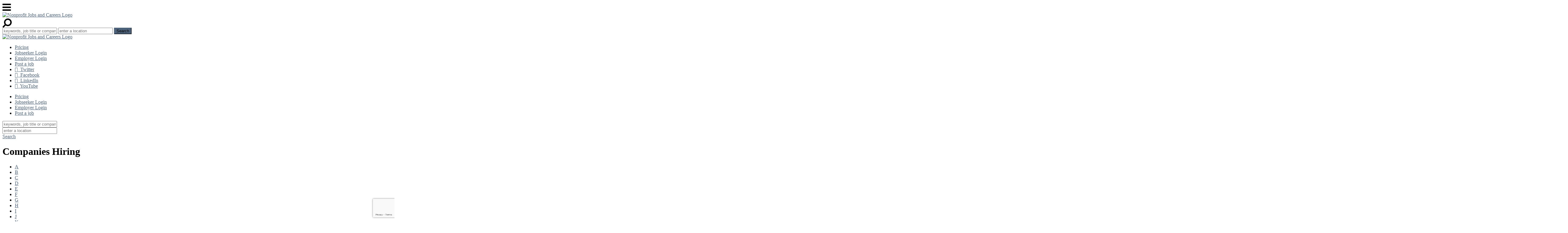

--- FILE ---
content_type: text/html; charset=UTF-8
request_url: https://careers.councilofnonprofits.org/companies/
body_size: 10205
content:
<!DOCTYPE html>

<html lang="en-US" prefix="og: http://ogp.me/ns#">

  <head>
        <meta charset="UTF-8">
    <meta name="viewport" content="width=device-width, initial-scale=1.0, maximum-scale=5.0, user-scalable=yes" >
    
                  

    
    <title>Companies | Nonprofit Jobs and Careers</title>
<meta name='robots' content='max-image-preview:large' />

<!-- This site is optimized with the Yoast SEO Premium plugin v7.2 - https://yoast.com/wordpress/plugins/seo/ -->
<meta name="description" content="September 10, 2014 - Companies Find a job in the nonprofit sector"/>
<link rel="canonical" href="https://careers.councilofnonprofits.org/companies/" />
<meta property="og:locale" content="en_US" />
<meta property="og:type" content="article" />
<meta property="og:title" content="Companies | Nonprofit Jobs and Careers" />
<meta property="og:description" content="September 10, 2014 - Companies Find a job in the nonprofit sector" />
<meta property="og:url" content="https://careers.councilofnonprofits.org/companies/" />
<meta property="og:site_name" content="Nonprofit Jobs and Careers" />
<meta property="article:publisher" content="https://www.facebook.com/NationalCouncilofNonprofits" />
<meta property="og:image" content="https://careers.councilofnonprofits.org/wp-content/uploads/2014/10/site-logo1.png" />
<meta property="og:image:secure_url" content="https://careers.councilofnonprofits.org/wp-content/uploads/2014/10/site-logo1.png" />
<meta name="twitter:card" content="summary_large_image" />
<meta name="twitter:description" content="September 10, 2014 - Companies Find a job in the nonprofit sector" />
<meta name="twitter:title" content="Companies | Nonprofit Jobs and Careers" />
<meta name="twitter:site" content="@NatlCouncilNPs" />
<meta name="twitter:image" content="https://careers.councilofnonprofits.org/wp-content/uploads/2014/10/site-logo1.png" />
<meta name="twitter:creator" content="@NatlCouncilNPs" />
<script type='application/ld+json'>{"@context":"https:\/\/schema.org","@type":"Organization","url":"https:\/\/careers.councilofnonprofits.org\/","sameAs":["https:\/\/www.facebook.com\/NationalCouncilofNonprofits","https:\/\/www.linkedin.com\/company\/national-council-of-nonprofits","https:\/\/www.youtube.com\/user\/natlcouncilofnps","https:\/\/twitter.com\/NatlCouncilNPs"],"@id":"#organization","name":"National Council of Nonprofits","logo":"https:\/\/careers.councilofnonprofits.org\/wp-content\/uploads\/2017\/08\/logo-285px.png"}</script>
<!-- / Yoast SEO Premium plugin. -->

<link rel='dns-prefetch' href='//d1suqciy1b15i1.cloudfront.net' />
<link rel='dns-prefetch' href='//cdn.ravenjs.com' />
<link rel='dns-prefetch' href='//ws.sharethis.com' />
<link rel='dns-prefetch' href='//cdn.jsdelivr.net' />
<link rel='dns-prefetch' href='//fonts.googleapis.com' />
<link rel='dns-prefetch' href='//s.w.org' />
<link rel="alternate" type="application/rss+xml" title="Nonprofit Jobs and Careers &raquo; Feed" href="https://careers.councilofnonprofits.org/feed/" />
<link rel="alternate" type="application/rss+xml" title="Nonprofit Jobs and Careers &raquo; Comments Feed" href="https://careers.councilofnonprofits.org/comments/feed/" />
<link rel="alternate" type="application/rss+xml" title="Nonprofit Jobs and Careers &raquo; Companies Comments Feed" href="https://careers.councilofnonprofits.org/companies/feed/" />
<link rel='stylesheet' id='sub_footer-css'  href='https://careers.councilofnonprofits.org/wp-content/plugins/cl-plugin-national-council/sub_footer.css?ver=5.8.1&#038;cl_ver=4.6.7-9-gdb70438' type='text/css' media='all' />
<link rel='stylesheet' id='wp-block-library-css'  href='https://careers.councilofnonprofits.org/wp-includes/css/dist/block-library/style.min.css?ver=5.8.1&#038;cl_ver=4.6.7-9-gdb70438' type='text/css' media='all' />
<link rel='stylesheet' id='cl-spinner-css'  href='//d1suqciy1b15i1.cloudfront.net/4.6.7-9-gdb70438/static/css/cl-spinner.css?ver=5.8.1&#038;cl_ver=4.6.7-9-gdb70438' type='text/css' media='all' />
<link rel='stylesheet' id='iconize-styles-css'  href='https://careers.councilofnonprofits.org/wp-content/plugins/iconize/css/iconize.min.css?ver=1.1.3&#038;cl_ver=4.6.7-9-gdb70438' type='text/css' media='all' />
<link rel='stylesheet' id='iconize-default-font-styles-css'  href='https://careers.councilofnonprofits.org/wp-content/plugins/iconize/css/iconize-fonts.min.css?ver=1.1.3&#038;cl_ver=4.6.7-9-gdb70438' type='text/css' media='all' />
<link rel='stylesheet' id='dashicons-css'  href='https://careers.councilofnonprofits.org/wp-includes/css/dashicons.min.css?ver=5.8.1&#038;cl_ver=4.6.7-9-gdb70438' type='text/css' media='all' />
<link rel='stylesheet' id='iconize-dashicons-font-styles-css'  href='https://careers.councilofnonprofits.org/wp-content/plugins/iconize/css/dashicons.min.css?ver=1.1.3&#038;cl_ver=4.6.7-9-gdb70438' type='text/css' media='all' />
<link rel='stylesheet' id='font-awesome-css'  href='https://careers.councilofnonprofits.org/wp-content/plugins/js_composer/assets/lib/bower/font-awesome/css/font-awesome.min.css?ver=5.5.2&#038;cl_ver=4.6.7-9-gdb70438' type='text/css' media='all' />
<link rel='stylesheet' id='hemingway_googleFonts-css'  href='//fonts.googleapis.com/css?family=Lato%3A400%2C700%2C400italic%2C700italic%7CRaleway%3A700%2C400%7CSource+Sans+Pro%3A300%2C400%2C600%2C700%2C900&#038;ver=5.8.1&#038;cl_ver=4.6.7-9-gdb70438' type='text/css' media='all' />
<link rel='stylesheet' id='hemingway_style-css'  href='https://careers.councilofnonprofits.org/wp-content/themes/newleaf2.0/style.css?ver=5.8.1&#038;cl_ver=4.6.7-9-gdb70438' type='text/css' media='all' />
<link rel='stylesheet' id='reset-css'  href='https://careers.councilofnonprofits.org/wp-content/themes/newleaf2.0/reset.css?ver=5.8.1&#038;cl_ver=4.6.7-9-gdb70438' type='text/css' media='all' />
<link rel='stylesheet' id='select2-css-css'  href='https://cdn.jsdelivr.net/npm/select2@4.1.0-rc.0/dist/css/select2.min.css?ver=5.8.1&#038;cl_ver=4.6.7-9-gdb70438' type='text/css' media='all' />
<link rel='stylesheet' id='rpt-css'  href='https://careers.councilofnonprofits.org/wp-content/plugins/dk-pricr-responsive-pricing-table/css/rpt_style.min.css?ver=5.8.1&#038;cl_ver=4.6.7-9-gdb70438' type='text/css' media='all' />
<script type='text/javascript' src='https://careers.councilofnonprofits.org/wp-includes/js/underscore.min.js?ver=1.13.1&#038;cl_ver=4.6.7-9-gdb70438' id='underscore-js'></script>
<script type='text/javascript' src='https://careers.councilofnonprofits.org/wp-includes/js/jquery/jquery.min.js?ver=3.6.0&#038;cl_ver=4.6.7-9-gdb70438' id='jquery-core-js'></script>
<script type='text/javascript' src='https://careers.councilofnonprofits.org/wp-includes/js/jquery/jquery-migrate.min.js?ver=3.3.2&#038;cl_ver=4.6.7-9-gdb70438' id='jquery-migrate-js'></script>
<script type='text/javascript' src='https://careers.councilofnonprofits.org/wp-includes/js/backbone.min.js?ver=1.4.0&#038;cl_ver=4.6.7-9-gdb70438' id='backbone-js'></script>
<script type='text/javascript' id='jobsearch-form-js-extra'>
/* <![CDATA[ */
var jobsearch_vars = {"searchPageUrl":"\/search"};
/* ]]> */
</script>
<script type='text/javascript' src='https://careers.councilofnonprofits.org/wp-content/plugins/cl-jobengine/js/jobsearch-form.js?ver=5.8.1&#038;cl_ver=4.6.7-9-gdb70438' id='jobsearch-form-js'></script>
<script type='text/javascript' src='https://careers.councilofnonprofits.org/wp-content/plugins/cl-jobengine/js/hogan.min.js?ver=5.8.1&#038;cl_ver=4.6.7-9-gdb70438' id='hogan-js'></script>
<script type='text/javascript' src='https://careers.councilofnonprofits.org/wp-content/plugins/cl-jobengine/js/typeahead.bundle.min.js?ver=5.8.1&#038;cl_ver=4.6.7-9-gdb70438' id='typeahead-js'></script>
<script type='text/javascript' src='//d1suqciy1b15i1.cloudfront.net/4.6.7-9-gdb70438/static/js/browser-update.js?ver=5.8.1&#038;cl_ver=4.6.7-9-gdb70438' id='browser-update-js'></script>
<script type='text/javascript' src='//d1suqciy1b15i1.cloudfront.net/4.6.7-9-gdb70438/static/js/shared.js?ver=5.8.1&#038;cl_ver=4.6.7-9-gdb70438' id='shared-js'></script>
<script type='text/javascript' src='https://careers.councilofnonprofits.org/wp-content/plugins/cl-jobengine/js/jquery.placeholder.js?ver=5.8.1&#038;cl_ver=4.6.7-9-gdb70438' id='jquery-ie-placeholder-js'></script>
<script type='text/javascript' src='//cdn.ravenjs.com/1.1.19/jquery,native/raven.min.js?ver=5.8.1&#038;cl_ver=4.6.7-9-gdb70438' id='raven-js'></script>
<script id='st_insights_js' type='text/javascript' src='https://ws.sharethis.com/button/st_insights.js?publisher=4d48b7c5-0ae3-43d4-bfbe-3ff8c17a8ae6&#038;product=simpleshare&#038;cl_ver=4.6.7-9-gdb70438' id='ssba-sharethis-js'></script>
<link rel="https://api.w.org/" href="https://careers.councilofnonprofits.org/wp-json/" /><link rel="alternate" type="application/json" href="https://careers.councilofnonprofits.org/wp-json/wp/v2/pages/177" /><link rel="EditURI" type="application/rsd+xml" title="RSD" href="https://careers.councilofnonprofits.org/xmlrpc.php?rsd" />
<link rel="wlwmanifest" type="application/wlwmanifest+xml" href="https://careers.councilofnonprofits.org/wp-includes/wlwmanifest.xml" /> 
<meta name="generator" content="WordPress 5.8.1" />
<link rel='shortlink' href='https://careers.councilofnonprofits.org/?p=177' />
<link rel="alternate" type="application/json+oembed" href="https://careers.councilofnonprofits.org/wp-json/oembed/1.0/embed?url=https%3A%2F%2Fcareers.councilofnonprofits.org%2Fcompanies%2F" />
<link rel="alternate" type="text/xml+oembed" href="https://careers.councilofnonprofits.org/wp-json/oembed/1.0/embed?url=https%3A%2F%2Fcareers.councilofnonprofits.org%2Fcompanies%2F&#038;format=xml" />
	<script type="text/javascript">		
		CL_MAIN_URL = "//careers.councilofnonprofits.org/app"; 		
		STATIC_URL = "//d1suqciy1b15i1.cloudfront.net/4.6.7-9-gdb70438/static/";
		IS_JOB_SEARCH_CAP_DISABLE = "false";
		G_RECAPTCHA_KEY = "6LfbiS4pAAAAAFoF6bLjjdvHIVW9tC49gJwNbz8C";
	</script>
	<script src="https://www.google.com/recaptcha/api.js?render=6LfbiS4pAAAAAFoF6bLjjdvHIVW9tC49gJwNbz8C"></script>
	<script type="text/json" id="cl_current_user">null	</script>        <!-- Piwik -->
        <script type="text/javascript">
          var _paq = _paq || [];
          
          _paq.push(["enableLinkTracking"]);

          (function() {
            var u="//careers.councilofnonprofits.org/analytics/";
            _paq.push(["setTrackerUrl", u+"piwik.php"]);
            _paq.push(["setSiteId", "1"]);

            
                        
            _paq.push(['setUserId', '']);
            _paq.push(['setCustomVariable', 1, 'user_type', 'candidate', "visit"]);
            _paq.push(['setCustomVariable', 2, 'employer_id', 'False', "visit"]);

            

            var d=document, g=d.createElement("script"), s=d.getElementsByTagName("script")[0]; g.type="text/javascript";
            g.defer=true; g.async=true; g.src=u+"piwik.js"; s.parentNode.insertBefore(g,s);

          
          })();
          _paq.push(["trackPageView"]);
        </script>
        <!-- End Piwik Code -->
<link rel="shortcut icon" href="https://careers.councilofnonprofits.org/wp-content/uploads/2022/01/favicon.png.ico"/>
		<style type="text/css">
			.comments-link {
				display: none;
			}
					</style>
		
		<script>(function(d, s, id){
                 var js, fjs = d.getElementsByTagName(s)[0];
                 if (d.getElementById(id)) {return;}
                 js = d.createElement(s); js.id = id;
                 js.src = "//connect.facebook.net/en_US/sdk.js#xfbml=1&version=v2.6";
                 fjs.parentNode.insertBefore(js, fjs);
               }(document, 'script', 'facebook-jssdk'));</script><style type="text/css">	.ssba {
									
									
									
									
								}
								.ssba img
								{
									width: 35px !important;
									padding: 6px;
									border:  0;
									box-shadow: none !important;
									display: inline !important;
									vertical-align: middle;
								}
								.ssba, .ssba a
								{
									text-decoration:none;
									border:0;
									background: none;
									
									font-size: 	16px;
									
									font-weight: bold;
								}
								</style>      
	      <!--Customizer CSS--> 
	      
	      <style type="text/css">
	           body::selection { background:#4d637b; }	           body a { color:#4d637b; }	           body a:hover { color:#4d637b; }	           .blog-title a:hover { color:#4d637b; }	           .blog-menu a:hover { color:#4d637b; }	           .blog-search #searchsubmit { background-color:#4d637b; }	           .blog-search #searchsubmit { border-color:#4d637b; }	           .blog-search #searchsubmit:hover { background-color:#4d637b; }	           .blog-search #searchsubmit:hover { border-color:#4d637b; }	           .featured-media .sticky-post { background-color:#4d637b; }	           .post-title a:hover { color:#4d637b; }	           .post-meta a:hover { color:#4d637b; }	           .post-content a { color:#4d637b; }	           .post-content a:hover { color:#4d637b; }	           .blog .format-quote blockquote cite a:hover { color:#4d637b; }	           .post-content a.more-link:hover { background-color:#4d637b; }	           .post-content input[type="submit"]:hover { background-color:#4d637b; }	           .post-content input[type="reset"]:hover { background-color:#4d637b; }	           .post-content input[type="button"]:hover { background-color:#4d637b; }	           .post-content fieldset legend { background-color:#4d637b; }	           .post-content .searchform #searchsubmit { background:#4d637b; }	           .post-content .searchform #searchsubmit { border-color:#4d637b; }	           .post-content .searchform #searchsubmit:hover { background:#4d637b; }	           .post-content .searchform #searchsubmit:hover { border-color:#4d637b; }	           .post-categories a { color:#4d637b; }	           .post-categories a:hover { color:#4d637b; }	           .post-tags a:hover { background:#4d637b; }	           .post-tags a:hover:after { border-right-color:#4d637b; }	           .post-nav a:hover { color:#4d637b; }	           .archive-nav a:hover { color:#4d637b; }	           .logged-in-as a { color:#4d637b; }	           .logged-in-as a:hover { color:#4d637b; }	           .content #respond input[type="submit"]:hover { background-color:#4d637b; }	           .comment-meta-content cite a:hover { color:#4d637b; }	           .comment-meta-content p a:hover { color:#4d637b; }	           .comment-actions a:hover { color:#4d637b; }	           #cancel-comment-reply-link { color:#4d637b; }	           #cancel-comment-reply-link:hover { color:#4d637b; }	           .comment-nav-below a:hover { color:#4d637b; }	           .widget-title a { color:#4d637b; }	           .widget-title a:hover { color:#4d637b; }	           .widget_text a { color:#4d637b; }	           .widget_text a:hover { color:#4d637b; }	           .widget_rss a { color:#4d637b; }	           .widget_rss a:hover { color:#4d637b; }	           .widget_archive a { color:#4d637b; }	           .widget_archive a:hover { color:#4d637b; }	           .widget_meta a { color:#4d637b; }	           .widget_meta a:hover { color:#4d637b; }	           .widget_recent_comments a { color:#4d637b; }	           .widget_recent_comments a:hover { color:#4d637b; }	           .widget_pages a { color:#4d637b; }	           .widget_pages a:hover { color:#4d637b; }	           .widget_links a { color:#4d637b; }	           .widget_links a:hover { color:#4d637b; }	           .widget_recent_entries a { color:#4d637b; }	           .widget_recent_entries a:hover { color:#4d637b; }	           .widget_categories a { color:#4d637b; }	           .widget_categories a:hover { color:#4d637b; }	           .widget_search #searchsubmit { background:#4d637b; }	           .widget_search #searchsubmit { border-color:#4d637b; }	           .widget_search #searchsubmit:hover { background:#4d637b; }	           .widget_search #searchsubmit:hover { border-color:#4d637b; }	           #wp-calendar a { color:#4d637b; }	           #wp-calendar a:hover { color:#4d637b; }	           #wp-calendar tfoot a:hover { color:#4d637b; }	           .dribbble-shot:hover { background:#4d637b; }	           .widgetmore a { color:#4d637b; }	           .widgetmore a:hover { color:#4d637b; }	           .flickr_badge_image a:hover img { background:#4d637b; }	           .footer .flickr_badge_image a:hover img { background:#4d637b; }	           .footer .dribbble-shot:hover img { background:#4d637b; }	           .sidebar .tagcloud a:hover { background:#4d637b; }	           .footer .tagcloud a:hover { background:#4d637b; }	           .credits a:hover { color:#4d637b; }	           
	           body#tinymce.wp-editor a { color:#4d637b; }	           body#tinymce.wp-editor a:hover { color:#4d637b; }	      </style> 
	      
	      <!--/Customizer CSS-->
	      
      <meta name="generator" content="Powered by WPBakery Page Builder - drag and drop page builder for WordPress."/>
<!--[if lte IE 9]><link rel="stylesheet" type="text/css" href="https://careers.councilofnonprofits.org/wp-content/plugins/js_composer/assets/css/vc_lte_ie9.min.css" media="screen"><![endif]--><noscript><style type="text/css"> .wpb_animate_when_almost_visible { opacity: 1; }</style></noscript>    <!--[if lt IE 9]>
    <script src="//cdnjs.cloudflare.com/ajax/libs/modernizr/2.8.2/modernizr.min.js"></script>
    <![endif]-->

    <script type="text/javascript" src="//gdc.indeed.com/ads/apiresults.js"></script>
    
    <script type="text/javascript"></script><meta name="google-site-verification" content="rCyk4-3LNogD_JcmLGqVdZZcZYalNAsI1D6coFvhg-I" /><script>

</script>
<style>
#cl-salary-info{ margin-bottom: 20px !important;}

.custom_email_templates{color: #000;}
</style>
<script></script>
  
  <style type="text/css">
          .cl-lang-switcher .styledSelect{
        color: #00AA7D;
     }
     .cl-lang-switcher .options{
        background-color: #00AA7D;
     }
     .cl-lang-switcher .options li{
        color: #FFFFFF;
     }
     .cl-lang-switcher .options li.active::after{
        color: #FFFFFF;
     }
     .cl-lang-switcher .options li:hover{
        color: #FFFFFF;
        background-color: rgba(255,255,255,0.3);
     }
     /* Brightness: 114.04 */
  </style>

  <!-- Google Analytics code -->
<script async src="https://www.googletagmanager.com/gtag/js?id=UA-5091806-3"></script>
<script>
  window.dataLayer = window.dataLayer || [];
  function gtag(){dataLayer.push(arguments)};
  gtag('js', new Date());
  gtag('config', 'UA-5091806-3');
</script>

<script>
  (function(i,s,o,g,r,a,m){i['GoogleAnalyticsObject']=r;i[r]=i[r]||function(){
  (i[r].q=i[r].q||[]).push(arguments)},i[r].l=1*new Date();a=s.createElement(o),
  m=s.getElementsByTagName(o)[0];a.async=1;a.src=g;m.parentNode.insertBefore(a,m)
  })(window,document,'script','//www.google-analytics.com/analytics.js','ga');

  ga('create', 'UA-5091806-3', 'auto');
  ga('send', 'pageview');

</script>
<!-- End of Google Analytics code -->
  <!-- Google Tag Manager -->
<script>(function(w,d,s,l,i){w[l]=w[l]||[];w[l].push({'gtm.start':
new Date().getTime(),event:'gtm.js'});var f=d.getElementsByTagName(s)[0],
j=d.createElement(s),dl=l!='dataLayer'?'&l='+l:'';j.async=true;j.src=
'https://www.googletagmanager.com/gtm.js?id='+i+dl;f.parentNode.insertBefore(j,f);
})(window,document,'script','dataLayer',"GTM-MWTR2K3");</script>
<!-- End Google Tag Manager -->
  <link rel="stylesheet" type="text/css" href="https://dj6uj9i1z079.cloudfront.net/jobroll_widget.css">
  </head>

  <body class="page-template page-template-page-companies page-template-page-companies-php page page-id-177 blue wpb-js-composer js-comp-ver-5.5.2 vc_responsive">
    <!-- Google Tag Manager (noscript) -->
<noscript><iframe src="https://www.googletagmanager.com/ns.html?id=GTM-MWTR2K3"
height="0" width="0" style="display:none;visibility:hidden"></iframe></noscript>
<!-- End Google Tag Manager (noscript) -->
        <div class="big-wrapper">
      <div class="header-cover section bg-dark-light no-padding">
      
              <div class="header section none-home-header-size" style="background-image: url(https://careers.councilofnonprofits.org/wp-content/uploads/2014/10/cropped-banner.jpg);">
        <div class="navigation no-padding bg-white">

      

        <div class="navigation-inner section-inner multilingual-container">

          <div class="toggle-container hidden">

            <div class="nav-toggle toggle">
              <i class="fa fa-bars fa-2x"></i>
            </div>

            <div class="mobile-logo">
                          <a href="https://careers.councilofnonprofits.org">
                <img src="https://careers.councilofnonprofits.org/wp-content/uploads/2022/01/ncn_logo_cmyk-1-.png" alt="Nonprofit Jobs and Careers Logo" />
              </a>
                      </div>

                        <div class="search-toggle toggle">
              <i class="fa fa-search fa-flip-horizontal fa-2x"></i>
            </div>
            
            <div class="clear"></div>

          </div> <!-- /toggle-container -->

          <div class="blog-search hidden">

            <form method="get" class="searchform cl_job_search_form">
                              <input id="job-search-keyword" aria-label="keywords, job title or company name" type="text" name="s" class="keyword" placeholder="keywords, job title or company name" value="" />
                                            <input id="job-search-location" aria-label="enter a location" type="text" name="job_location" class="location typeahead" placeholder="enter a location" value="" />
                            <input type="submit" id="searchsubmit" class="search-button border-radius" value="Search">
            </form>

          </div>
          <div class="logo">
                          <a href="https://careers.councilofnonprofits.org">
                <img src="https://careers.councilofnonprofits.org/wp-content/uploads/2022/01/ncn_logo_cmyk-1-.png" alt="Nonprofit Jobs and Careers Logo" />
              </a>
                      </div>
          <div class="cl-menu">
            <ul class="blog-menu" >
            <span class="cl-primary-menu blog-menu">
              <li id="menu-item-1218086" class="menu-item menu-item-type-post_type menu-item-object-page menu-item-1218086"><a href="https://careers.councilofnonprofits.org/pricing/">Pricing</a></li>
              </span>
                              <span class="cl-login-menu blog-menu">
                                                      <li><a href="https://careers.councilofnonprofits.org/wp-login.php?redirect_to=%2F%2Fcareers.councilofnonprofits.org%2Fapp%2Fme" rel="nofollow">Jobseeker Login</a></li>
                                                        <li><a href="https://careers.councilofnonprofits.org/wp-login.php?redirect_to=%2F%2Fcareers.councilofnonprofits.org%2Fapp%2Fe%2F%26loginUser%3Demployer" rel="nofollow">Employer Login</a></li>
                                                  </span>
                                  <li><a href="//careers.councilofnonprofits.org/app/e/shop/" class="post-a-job border-radius" rel="nofollow">Post a job</a></li>
                              
                                                        <span class="cl-secondary-menu blog-menu">
              <li id="menu-item-1203892" class="social-icon menu-item menu-item-type-custom menu-item-object-custom menu-item-1203892"><a target="_blank" href="http://www.twitter.com/NatlCouncilNPs" class="iconized-hover-trigger"><span class="menu_item-icon iconized font-awesome glyph-twitter-squared hover-animate-grow"></span>&nbsp;&nbsp;Twitter</a></li>
<li id="menu-item-1203893" class="social-icon menu-item menu-item-type-custom menu-item-object-custom menu-item-1203893"><a target="_blank" href="http://www.facebook.com/NationalCouncilofNonprofits" class="iconized-hover-trigger"><span class="menu_item-icon iconized font-awesome glyph-facebook-squared hover-animate-grow"></span>&nbsp;&nbsp;Facebook</a></li>
<li id="menu-item-1203894" class="social-icon menu-item menu-item-type-custom menu-item-object-custom menu-item-1203894"><a target="_blank" href="https://www.linkedin.com/company/national-council-of-nonprofits" class="iconized-hover-trigger"><span class="menu_item-icon iconized font-awesome glyph-linkedin-squared hover-animate-grow"></span>&nbsp;&nbsp;LinkedIn</a></li>
<li id="menu-item-1203895" class="social-icon menu-item menu-item-type-custom menu-item-object-custom menu-item-1203895"><a target="_blank" href="https://www.youtube.com/user/natlcouncilofnps" class="iconized-hover-trigger"><span class="menu_item-icon iconized font-awesome glyph-youtube-squared hover-animate-grow"></span>&nbsp;&nbsp;YouTube</a></li>
              </span>
              
              

             </ul>
                        </div>
           
           <div class="clear"></div>

           <ul class="mobile-menu">
            <li class="menu-item menu-item-type-post_type menu-item-object-page menu-item-1218086"><a href="https://careers.councilofnonprofits.org/pricing/">Pricing</a></li>
                                                                  <li><a href="https://careers.councilofnonprofits.org/wp-login.php?redirect_to=%2F%2Fcareers.councilofnonprofits.org%2Fapp%2Fme" rel="nofollow">Jobseeker Login</a></li>
                                                        <li><a href="https://careers.councilofnonprofits.org/wp-login.php?redirect_to=%2F%2Fcareers.councilofnonprofits.org%2Fapp%2Fe%2F%26loginUser%3Demployer" rel="nofollow">Employer Login</a></li>
                                  

                                  <li><a href="//careers.councilofnonprofits.org/app/e/shop/" class="post-a-job border-radius">Post a job</a></li>
                                                        <!--<li class="menu-item menu-item-type-post_type menu-item-object-page menu-item-1218086"><a href="https://careers.councilofnonprofits.org/pricing/">Pricing</a></li>
          
           </ul>-->
           <!--
             -->
          </ul>
        </div> <!-- /navigation-inner -->
        
      </div> <!-- /navigation -->
              
            <div class="section-inner">
              <div class="blog-info none-home cl_job_search_form">
                                  <div class="keyword">
                    <input id="job-search-keyword" aria-label="keywords, job title or company name" type="text" name="s" class="search-box border-radius" placeholder="keywords, job title or company name" value="" />
                    <span class="icon" data-icon="s" ></span>
                  </div>
                                                  <div class="location">
                    <input id="job-search-location" aria-label="enter a location" type="text" name="job_location" class="search-box border-radius typeahead" placeholder="enter a location" value="" />
                    <span class="icon" data-icon="@"></span>
                  </div>
                <a href="#" class="search-button border-radius" id="searchsubmit">Search</a>
              </div>
                        </div>
                  </div> <!-- /header -->

                  <div class="header header-over-image" style="background-image: url(https://careers.councilofnonprofits.org/wp-content/uploads/2014/10/cropped-banner.jpg);"></div>
        
      </div> <!-- /bg-dark -->
<div class="wrapper section-inner wrapper-margin">
	<div class="content left">
	<div class="alphabet-top">
		<h1>Companies Hiring</h1>
		<ul class="list-alphabet">
			<li><a href="/companies/?filter=A" data="A">A</a></li><li><a href="/companies/?filter=B" data="B">B</a></li><li><a href="/companies/?filter=C" data="C">C</a></li><li><a href="/companies/?filter=D" data="D">D</a></li><li><a href="/companies/?filter=E" data="E">E</a></li><li><a href="/companies/?filter=F" data="F">F</a></li><li><a href="/companies/?filter=G" data="G">G</a></li><li><a href="/companies/?filter=H" data="H">H</a></li><li><a href="/companies/?filter=I" data="I">I</a></li><li><a href="/companies/?filter=J" data="J">J</a></li><li><a href="/companies/?filter=K" data="K">K</a></li><li><a href="/companies/?filter=L" data="L">L</a></li><li><a href="/companies/?filter=M" data="M">M</a></li><li><a href="/companies/?filter=N" data="N">N</a></li><li><a href="/companies/?filter=O" data="O">O</a></li><li><a href="/companies/?filter=P" data="P">P</a></li><li><a href="/companies/?filter=Q" data="Q">Q</a></li><li><a href="/companies/?filter=R" data="R">R</a></li><li><a href="/companies/?filter=S" data="S">S</a></li><li><a href="/companies/?filter=T" data="T">T</a></li><li><a href="/companies/?filter=U" data="U">U</a></li><li><a href="/companies/?filter=V" data="V">V</a></li><li><a href="/companies/?filter=W" data="W">W</a></li><li><a href="/companies/?filter=X" data="X">X</a></li><li><a href="/companies/?filter=Y" data="Y">Y</a></li><li><a href="/companies/?filter=Z" data="Z">Z</a></li>		</ul>
	</div>

			<div class="companies-container">
											<ul id="list_company" class="list-company jquery-multi-column">

							<li class="company-section" data-char="">
								<div class="title"> </div>
								<ul>
																									<li>
																				<a class="company-item" href="https://careers.councilofnonprofits.org/company/hays-chamber/" title="? Hays Chamber">

												<span class="emp-logo">
													<span class="inner-emp-logo">
														<img src="//careers.councilofnonprofits.org/wp-content/uploads/2014/10/featured-place.png" alt="default company logo">													</span>
												</span>
											<h2 class="emp-title">? Hays Chamber</h2>
											<i class="fa fa-angle-right"></i>
										</a>
									</li>
																	<li>
																				<a class="company-item" href="https://careers.councilofnonprofits.org/company/350-org/" title="350.org">

												<span class="emp-logo">
													<span class="inner-emp-logo">
														<img src="//d1suqciy1b15i1.cloudfront.net/ncnp/logos/350org-20201025-230416" alt="350.org logo">													</span>
												</span>
											<h2 class="emp-title">350.org</h2>
											<i class="fa fa-angle-right"></i>
										</a>
									</li>
																	<li>
																				<a class="company-item" href="https://careers.councilofnonprofits.org/company/360-communities-2/" title="360 Communities">

												<span class="emp-logo">
													<span class="inner-emp-logo">
														<img src="//careers.councilofnonprofits.org/wp-content/uploads/2014/10/featured-place.png" alt="default company logo">													</span>
												</span>
											<h2 class="emp-title">360 Communities</h2>
											<i class="fa fa-angle-right"></i>
										</a>
									</li>
																	<li>
																				<a class="company-item" href="https://careers.councilofnonprofits.org/company/3strands-global-foundation/" title="3Strands Global Foundation">

												<span class="emp-logo">
													<span class="inner-emp-logo">
														<img src="//d1suqciy1b15i1.cloudfront.net/ncnp/logos/3StrandsGlobal-20240917-170352" alt="3Strands Global Foundation logo">													</span>
												</span>
											<h2 class="emp-title">3Strands Global Foundation</h2>
											<i class="fa fa-angle-right"></i>
										</a>
									</li>
																	<li>
																				<a class="company-item" href="https://careers.councilofnonprofits.org/company/4000-archdiocese-of-seattle-payroll-svc/" title="4000 Archdiocese Of Seattle Payroll Svc">

												<span class="emp-logo">
													<span class="inner-emp-logo">
														<img src="//careers.councilofnonprofits.org/wp-content/uploads/2014/10/featured-place.png" alt="default company logo">													</span>
												</span>
											<h2 class="emp-title">4000 Archdiocese Of Seattle Payroll Svc</h2>
											<i class="fa fa-angle-right"></i>
										</a>
									</li>
																	<li>
																				<a class="company-item" href="https://careers.councilofnonprofits.org/company/4c-health/" title="4C Health">

												<span class="emp-logo">
													<span class="inner-emp-logo">
														<img src="//careers.councilofnonprofits.org/wp-content/uploads/2014/10/featured-place.png" alt="default company logo">													</span>
												</span>
											<h2 class="emp-title">4C Health</h2>
											<i class="fa fa-angle-right"></i>
										</a>
									</li>
																	<li>
																				<a class="company-item" href="https://careers.councilofnonprofits.org/company/a-new-leaf/" title="A New Leaf">

												<span class="emp-logo">
													<span class="inner-emp-logo">
														<img src="//careers.councilofnonprofits.org/wp-content/uploads/2014/10/featured-place.png" alt="default company logo">													</span>
												</span>
											<h2 class="emp-title">A New Leaf</h2>
											<i class="fa fa-angle-right"></i>
										</a>
									</li>
																	<li>
																				<a class="company-item" href="https://careers.councilofnonprofits.org/company/a-new-policy-inc/" title="A New Policy Inc.">

												<span class="emp-logo">
													<span class="inner-emp-logo">
														<img src="//d1suqciy1b15i1.cloudfront.net/ncnp/logos/ANewPolicyIn-20250212-143447" alt="A New Policy Inc. logo">													</span>
												</span>
											<h2 class="emp-title">A New Policy Inc.</h2>
											<i class="fa fa-angle-right"></i>
										</a>
									</li>
																	<li>
																				<a class="company-item" href="https://careers.councilofnonprofits.org/company/a-b-l-e-artists-breaking-limits-expectations/" title="A.B.L.E. &#8211; Artists Breaking Limits &amp; Expectations">

												<span class="emp-logo">
													<span class="inner-emp-logo">
														<img src="//d1suqciy1b15i1.cloudfront.net/ncnp/logos/ABLEArti-20220926-124130" alt="A.B.L.E. - Artists Breaking Limits &amp; Expectations logo">													</span>
												</span>
											<h2 class="emp-title">A.B.L.E. &#8211; Artists Breaking Limits &amp; Expectations</h2>
											<i class="fa fa-angle-right"></i>
										</a>
									</li>
																	<li>
																				<a class="company-item" href="https://careers.councilofnonprofits.org/company/a2/" title="A2">

												<span class="emp-logo">
													<span class="inner-emp-logo">
														<img src="//careers.councilofnonprofits.org/wp-content/uploads/2014/10/featured-place.png" alt="default company logo">													</span>
												</span>
											<h2 class="emp-title">A2</h2>
											<i class="fa fa-angle-right"></i>
										</a>
									</li>
																</ul>
							</li>
						</ul>
								</div>
						<div>

					<div class="custom_pagination">
						<ul class='page-numbers'>
	<li><span aria-current="page" class="page-numbers current">1</span></li>
	<li><a class="page-numbers" href="https://careers.councilofnonprofits.org/companies/page/2/">2</a></li>
	<li><a class="page-numbers" href="https://careers.councilofnonprofits.org/companies/page/3/">3</a></li>
	<li><a class="page-numbers" href="https://careers.councilofnonprofits.org/companies/page/4/">4</a></li>
	<li><span class="page-numbers dots">&hellip;</span></li>
	<li><a class="page-numbers" href="https://careers.councilofnonprofits.org/companies/page/227/">227</a></li>
	<li><a class="next page-numbers" href="https://careers.councilofnonprofits.org/companies/page/2/"><i class="fa fa-arrow-right"></i></a></li>
</ul>
						<div class="clear"></div>
						
					</div> 
	

				</div>

										<!-- </div> -->

				<div class="clear"></div>
		</div>
	
	<div class="sidebar right" role="complementary">
	
				<div class="widget-job-alert alert-widget">
			<div class="widget-content">
				<h4 class="widget-title">Job Alerts</h4>
				<div class="widget-inner-content">
					<form action="" menthod="post">
						<!-- <div class="form-item">
							<input type="text" placeholder="Job Title" class="bg-default-input" />
						</div> -->
						<div id="alert-form-container">
							<div class="form-item">
								<input type="text" aria-label="Keywords" placeholder="Keywords" class="bg-default-input" name="keywords" value="" required />
							</div>
							<div class="form-item">
								<input type="text" aria-label="City, State - Start typing to select" placeholder="City, State - Start typing to select" class="bg-default-input typeahead" name="location" value="" required data-location_hint="1" />
							</div>
							<div class="form-item">
								<input type="text" aria-label="Email" placeholder="Email" class="bg-default-input email" name="email" required="required email" value=""/>
							</div>
							<div class="btn-submit">
								<button class="btn-subscribe bg-btn-action border-radius">
									Subscribe 									<span class="icon" data-icon="f"></span>
								</button>
							</div>
							<p>
								<i><em>By clicking this button, you consent to receive emails about new jobs that relate to your search criteria. Remember: you can cancel these email alerts at any time.</em></i>					
							</p>
						</div>
					</form>
					<div style="display:none" id="subcribe-success"> 
						<div id="subcribe-success-inner-tab"> 
							<div id="subcribe-success-inner"> 
								<i class="fa fa-check-circle"></i>
								Thank you for signing up!							</div>
						</div>
					</div>
				</div>
			</div>
		</div>

	<div class="widget widget_contractType"><div class="widget-content"><h3 class="widget-title">Job Type</h3>		<ul>
								<li><a href="/job-type/contract/"><span class="categories-icon job_category-icon iconized font-awesome glyph-doc-inv"></span><em>Contract</em></a></li>
										<li><a href="/job-type/full_time/"><span class="categories-icon job_category-icon iconized font-awesome glyph-doc-inv"></span><em>Full Time</em></a></li>
										<li><a href="/job-type/internship/"><span class="categories-icon job_category-icon iconized font-awesome glyph-doc-inv"></span><em>Internship</em></a></li>
										<li><a href="/job-type/part_time/"><span class="categories-icon job_category-icon iconized font-awesome glyph-doc-inv"></span><em>Part Time</em></a></li>
										<li><a href="/job-type/volunteer/"><span class="categories-icon job_category-icon iconized font-awesome glyph-doc-inv"></span><em>Volunteer</em></a></li>
							</ul>
		</div><div class="clear"></div></div><div class="widget widget_jobCategories"><div class="widget-content"><h4 class="widget-title">Job Categories</h4>		<ul>
								<li > <a href="/job-category/executive/"><span class="categories-icon job_category-icon iconized font-awesome glyph-briefcase"></span>&nbsp;&nbsp;<em>Executive</em></a></li>
										<li > <a href="/job-category/nonprofit-organizations/"><span class="categories-icon job_category-icon iconized font-awesome glyph-users"></span>&nbsp;&nbsp;<em>Nonprofit Organizations</em></a></li>
										<li > <a href="/job-category/administrative/"><span class="categories-icon job_category-icon iconized font-generic glyph-summary"></span>&nbsp;&nbsp;<em>Administrative</em></a></li>
										<li > <a href="/job-category/public-relations-communications/"><span class="categories-icon job_category-icon iconized font-awesome glyph-users"></span>&nbsp;&nbsp;<em>Communications and Public Relations</em></a></li>
										<li > <a href="/job-category/education/"><span class="categories-icon job_category-icon iconized font-awesome glyph-book"></span>&nbsp;&nbsp;<em>Education</em></a></li>
										<li > <a href="/job-category/fundraising/"><span class="categories-icon job_category-icon iconized font-awesome glyph-money"></span>&nbsp;&nbsp;<em>Fundraising</em></a></li>
										<li > <a href="/job-category/healthcare/"><span class="categories-icon job_category-icon iconized font-awesome glyph-ambulance"></span>&nbsp;&nbsp;<em>Healthcare</em></a></li>
										<li > <a href="/job-category/research/"><span class="categories-icon job_category-icon iconized font-awesome glyph-edit"></span>&nbsp;&nbsp;<em>Research</em></a></li>
										<li > <a href="/job-category/human-resources/"><span class="categories-icon job_category-icon iconized font-awesome glyph-user"></span>&nbsp;&nbsp;<em>Human Resources</em></a></li>
										<li > <a href="/job-category/finance/"><span class="categories-icon job_category-icon iconized font-awesome glyph-money"></span>&nbsp;&nbsp;<em>Finance</em></a></li>
										<li style='display:none;' class='more-job-categories'> <a href="/job-category/public-policy-advocacy/"><span class="categories-icon job_category-icon iconized font-awesome glyph-megaphone"></span>&nbsp;&nbsp;<em>Public Policy/Advocacy</em></a></li>
										<li style='display:none;' class='more-job-categories'> <a href="/job-category/accounting/"><span class="categories-icon job_category-icon iconized font-awesome glyph-doc-text-inv"></span>&nbsp;&nbsp;<em>Accounting</em></a></li>
										<li style='display:none;' class='more-job-categories'> <a href="/job-category/international/"><span class="categories-icon job_category-icon iconized font-awesome glyph-globe"></span>&nbsp;&nbsp;<em>International</em></a></li>
										<li style='display:none;' class='more-job-categories'> <a href="/job-category/religion-related/"><span class="categories-icon job_category-icon iconized font-foundicons glyph-people"></span>&nbsp;&nbsp;<em>Religion Related</em></a></li>
										<li style='display:none;' class='more-job-categories'> <a href="/job-category/membership/"><span class="categories-icon job_category-icon iconized font-awesome glyph-users"></span>&nbsp;&nbsp;<em>Membership</em></a></li>
										<li style='display:none;' class='more-job-categories'> <a href="/job-category/arts-and-culture/"><span class="categories-icon job_category-icon iconized font-awesome glyph-music"></span>&nbsp;&nbsp;<em>Arts and Culture</em></a></li>
										<li style='display:none;' class='more-job-categories'> <a href="/job-category/environmental/"><span class="categories-icon job_category-icon iconized font-awesome glyph-globe"></span>&nbsp;&nbsp;<em>Environmental</em></a></li>
										<li style='display:none;' class='more-job-categories'> <a href="/job-category/information-technology-and-services/"><span class="categories-icon job_category-icon iconized font-awesome glyph-desktop"></span>&nbsp;&nbsp;<em>Information Technology and Services</em></a></li>
										<li style='display:none;' class='more-job-categories'> <a href="/job-category/other/"><em>Other</em></a></li>
							</ul>
					<button id="hide-reveal-job-categories"><i class="fa fa-caret-down fa-2x"></i></button>

			<script type="text/javascript">
				var job_categories_hidden = true;
				jQuery("#hide-reveal-job-categories").click( function(e){
					e.preventDefault();
					jQuery('.more-job-categories').toggle();
					jQuery('#hide-reveal-job-categories i').toggleClass('fa-caret-down').toggleClass('fa-caret-up');
				});


			</script>
			</div><div class="clear"></div></div><div class="widget widget_sidebar_ads"><div class="widget-content">				</div><div class="clear"></div></div><div class="widget widget_subFooterThirds"><div class="widget-content">		<div class="sub-widget sub-thirds">
			<div class="sub-title"><h3>Stay Updated</h3></div>
			<div class="sub-content">
				<p>Stay up-to-date with the latest nonprofit resources and trends by subscribing to our e-newsletters</p>
<div class="sub-minor-box">
<span>Nonprofit Essentials</span>
<a href="http://www.councilofnonprofits.org/connect">Subscribe</a>
</div>
<div class="sub-minor-box">
<span>Nonprofit Champion</span>
<a href="http://www.councilofnonprofits.org/connect">Subscribe</a>
</div>

<div class="sub-foot">
<a href="http://www.twitter.com/NatlCouncilNPs" class="social twitter"><i></i></a>
<a href="http://www.facebook.com/NationalCouncilofNonprofits" class="social fb"><i></i></a>
<a href="http://www.linkedin.com/company/national-council-of-nonprofits" class="social linkedin"><i></i></a>
<a href="http://www.scribd.com/councilofnonprofits/collections" class="social scribd"><i></i></a>
</div>			</div>
		</div>
		</div><div class="clear"></div></div><div class="widget widget_subFooterThirds"><div class="widget-content">		<div class="sub-widget sub-thirds">
			<div class="sub-title"><h3>Find Your State Association</h3></div>
			<div class="sub-content">
				<div class="united-states"></div>
<div class="find-container">
<p>Connect with local resources and expertise</p>
<a href="http://www.councilofnonprofits.org/find-your-state-association">Find</a>
</div>			</div>
		</div>
		</div><div class="clear"></div></div>		
	</div><!-- /sidebar -->


	<div class="clear"></div>
</div>
	<div class="footer section bg-dark">

		<div class="footer-inner section-inner">

					
			 
				
			 
		
			
			<div class="clear"></div>
		
		</div> <!-- /footer-inner -->
	
	</div> <!-- /footer -->

		<div class="credits section bg-dark no-padding">
		<div class="credits-inner section-inner">

			<div class="credits-left">
				<span class="footer-logo"><a href="https://careers.councilofnonprofits.org"><img src="https://careers.councilofnonprofits.org/wp-content/uploads/2022/01/ncn_logo-footer.png" alt="Nonprofit Jobs and Careers Footer Logo" /></a></span>
				<div class="clear"></div>
				<div class="footer-desc"></div>
			</div> <!-- credits-left -->

			
			<div class="clear"></div>
			<div class="cl-social-footer">
				<ul>
	                            </ul>
			</div>
			<div class="credits-bottom">
				<div class="credits-text">
					<span>&copy; 2026 National Council of Nonprofits powered by Careerleaf</span>
					<div class="clear"></div>
					<span class="cl-version"> 
						v.4.6.7-9-gdb70438					</span>
				</div> <!-- credits-text -->
				<div class="footer-wrapper">
					<div class="menu-footer-container"><ul id="menu-footer" class="footer-menu"><li id="menu-item-1218087" class="menu-item menu-item-type-post_type menu-item-object-page menu-item-1218087"><a href="https://careers.councilofnonprofits.org/pricing/">Pricing</a></li>
<li id="menu-item-150" class="menu-item menu-item-type-post_type menu-item-object-page menu-item-150"><a href="https://careers.councilofnonprofits.org/terms-and-conditions/">Terms of Use</a></li>
<li id="menu-item-149" class="menu-item menu-item-type-post_type menu-item-object-page menu-item-149"><a href="https://careers.councilofnonprofits.org/privacy-policy/">Privacy Policy</a></li>
<li id="menu-item-1218089" class="menu-item menu-item-type-post_type menu-item-object-page menu-item-1218089"><a href="https://careers.councilofnonprofits.org/contact-us-support/">Contact Us &#038; Support</a></li>
</ul></div>
					
				</div> <!-- footer-wrapper -->

				<div class="clear"></div>
			</div> <!-- credits-bottom -->
		</div> <!-- /credits-inner -->	

		<a class="tothetop" style="display: none">
			<i class="fa fa-chevron-up" aria-hidden="true"></i>
		</a>	
	</div> <!-- /credits -->
<script>
  var ravenOptions = {
      ignoreErrors: [
        'from accessing a cross-origin frame',
      ],
      ignoreUrls: [
        // Chrome extensions
        /extensions\//i,
        /^chrome:\/\//i,

        //some plugins
        /plugins\/wp-rss-multi-importer/,
        /\/agilewebgrabbers\//,
        /\/agilecrm\//,
        /wp-includes\/js\/jquery\/jquery\.js/,
      ]
  }

	Raven.config('https://dfd00dddc7df45dfa8b44fee9c2c649d@sentry.careerleaf.com/3', ravenOptions).install();

</script>
   		<link rel='stylesheet' id='cl-namespaced-bootstrap-css'  href='//d1suqciy1b15i1.cloudfront.net/4.6.7-9-gdb70438/static/bootstrap/css/bootstrap-cl.css?ver=5.8.1&#038;cl_ver=4.6.7-9-gdb70438' type='text/css' media='all' />
<link rel='stylesheet' id='job_alert_css-css'  href='https://careers.councilofnonprofits.org/wp-content/plugins/cl-jobengine/css/job_alerts.css?ver=5.8.1&#038;cl_ver=4.6.7-9-gdb70438' type='text/css' media='all' />
<link rel='stylesheet' id='job_alerts_theme-css'  href='https://careers.councilofnonprofits.org/wp-content/themes/newleaf2.0/css/job_alerts_theme.css?ver=5.8.1&#038;cl_ver=4.6.7-9-gdb70438' type='text/css' media='all' />
<link rel='stylesheet' id='job_categories_theme-css'  href='https://careers.councilofnonprofits.org/wp-content/themes/newleaf2.0/css/job_categories_theme.css?ver=5.8.1&#038;cl_ver=4.6.7-9-gdb70438' type='text/css' media='all' />
<script type='text/javascript' src='https://careers.councilofnonprofits.org/wp-includes/js/comment-reply.min.js?ver=5.8.1&#038;cl_ver=4.6.7-9-gdb70438' id='comment-reply-js'></script>
<script type='text/javascript' src='https://careers.councilofnonprofits.org/wp-content/plugins/simple-share-buttons-adder/js/ssba.min.js?ver=5.8.1&#038;cl_ver=4.6.7-9-gdb70438' id='ssba-js'></script>
<script type='text/javascript' src='https://careers.councilofnonprofits.org/wp-content/plugins/js_composer/assets/lib/bower/flexslider/jquery.flexslider-min.js?ver=5.5.2&#038;cl_ver=4.6.7-9-gdb70438' id='flexslider-js'></script>
<script type='text/javascript' src='https://cdn.jsdelivr.net/npm/select2@4.1.0-rc.0/dist/js/select2.min.js?cl_ver=4.6.7-9-gdb70438' id='select2-js-js'></script>
<script type='text/javascript' id='select2-js-js-after'>
        jQuery(document).ready(function($) {
            $('select[name="job_company"]').select2({
                placeholder: 'Select Company',
                allowClear: true,
				templateResult: function(option) {
					if (!option.id) {
						return option.text;
					}
					if ($('select[name="job_company"]').val().includes(option.id)) {
						return null;
					}
					return option.text;
				}
			});
			
			$('select[name="job_type"]').select2({
                placeholder: 'Select Job Type',
                allowClear: true,
				templateResult: function(option) {
					if (!option.id) {
						return option.text;
					}
					if ($('select[name="job_type"]').val().includes(option.id)) {
						return null;
					}
					return option.text;
				}
			});
			
			$('select[name="category"]').select2({
                placeholder: 'Select Category',
                allowClear: true,
				templateResult: function(option) {
					if (!option.id) {
						return option.text;
					}
					if ($('select[name="category"]').val().includes(option.id)) {
						return null;
					}
					return option.text;
				}
            });
        });
    
</script>
<script type='text/javascript' src='https://careers.councilofnonprofits.org/wp-content/themes/hemingway/js/global.js?ver=5.8.1&#038;cl_ver=4.6.7-9-gdb70438' id='hemingway_global-js'></script>
<script type='text/javascript' src='https://careers.councilofnonprofits.org/wp-content/themes/newleaf2.0/js/custom.js?ver=5.8.1&#038;cl_ver=4.6.7-9-gdb70438' id='customjs-js'></script>
<script type='text/javascript' src='https://careers.councilofnonprofits.org/wp-includes/js/wp-embed.min.js?ver=5.8.1&#038;cl_ver=4.6.7-9-gdb70438' id='wp-embed-js'></script>
<script type='text/javascript' id='cl_jobengine-js-extra'>
/* <![CDATA[ */
var cl_jobengine_globals = {"imgURL":"https:\/\/careers.councilofnonprofits.org\/wp-content\/plugins\/cl-jobengine\/img\/"};
/* ]]> */
</script>
<script type='text/javascript' src='https://careers.councilofnonprofits.org/wp-content/plugins/cl-jobengine/js/cl_jobengine.js?ver=5.8.1&#038;cl_ver=4.6.7-9-gdb70438' id='cl_jobengine-js'></script>
<script type='text/javascript' src='//d1suqciy1b15i1.cloudfront.net/4.6.7-9-gdb70438/static/bootstrap/javascripts/bootstrap.js?ver=5.8.1&#038;cl_ver=4.6.7-9-gdb70438' id='bootstrap-js'></script>
<script type='text/javascript' src='https://careers.councilofnonprofits.org/wp-content/plugins/cl-jobengine/js/job_alerts.js?ver=5.8.1&#038;cl_ver=4.6.7-9-gdb70438' id='job_alert_frontend_js-js'></script>

  <script type="text/javascript"></script>
</body>
</html>
<!-- TFIN -->

--- FILE ---
content_type: text/html; charset=utf-8
request_url: https://www.google.com/recaptcha/api2/anchor?ar=1&k=6LfbiS4pAAAAAFoF6bLjjdvHIVW9tC49gJwNbz8C&co=aHR0cHM6Ly9jYXJlZXJzLmNvdW5jaWxvZm5vbnByb2ZpdHMub3JnOjQ0Mw..&hl=en&v=N67nZn4AqZkNcbeMu4prBgzg&size=invisible&anchor-ms=20000&execute-ms=30000&cb=3yiro68asrhn
body_size: 48863
content:
<!DOCTYPE HTML><html dir="ltr" lang="en"><head><meta http-equiv="Content-Type" content="text/html; charset=UTF-8">
<meta http-equiv="X-UA-Compatible" content="IE=edge">
<title>reCAPTCHA</title>
<style type="text/css">
/* cyrillic-ext */
@font-face {
  font-family: 'Roboto';
  font-style: normal;
  font-weight: 400;
  font-stretch: 100%;
  src: url(//fonts.gstatic.com/s/roboto/v48/KFO7CnqEu92Fr1ME7kSn66aGLdTylUAMa3GUBHMdazTgWw.woff2) format('woff2');
  unicode-range: U+0460-052F, U+1C80-1C8A, U+20B4, U+2DE0-2DFF, U+A640-A69F, U+FE2E-FE2F;
}
/* cyrillic */
@font-face {
  font-family: 'Roboto';
  font-style: normal;
  font-weight: 400;
  font-stretch: 100%;
  src: url(//fonts.gstatic.com/s/roboto/v48/KFO7CnqEu92Fr1ME7kSn66aGLdTylUAMa3iUBHMdazTgWw.woff2) format('woff2');
  unicode-range: U+0301, U+0400-045F, U+0490-0491, U+04B0-04B1, U+2116;
}
/* greek-ext */
@font-face {
  font-family: 'Roboto';
  font-style: normal;
  font-weight: 400;
  font-stretch: 100%;
  src: url(//fonts.gstatic.com/s/roboto/v48/KFO7CnqEu92Fr1ME7kSn66aGLdTylUAMa3CUBHMdazTgWw.woff2) format('woff2');
  unicode-range: U+1F00-1FFF;
}
/* greek */
@font-face {
  font-family: 'Roboto';
  font-style: normal;
  font-weight: 400;
  font-stretch: 100%;
  src: url(//fonts.gstatic.com/s/roboto/v48/KFO7CnqEu92Fr1ME7kSn66aGLdTylUAMa3-UBHMdazTgWw.woff2) format('woff2');
  unicode-range: U+0370-0377, U+037A-037F, U+0384-038A, U+038C, U+038E-03A1, U+03A3-03FF;
}
/* math */
@font-face {
  font-family: 'Roboto';
  font-style: normal;
  font-weight: 400;
  font-stretch: 100%;
  src: url(//fonts.gstatic.com/s/roboto/v48/KFO7CnqEu92Fr1ME7kSn66aGLdTylUAMawCUBHMdazTgWw.woff2) format('woff2');
  unicode-range: U+0302-0303, U+0305, U+0307-0308, U+0310, U+0312, U+0315, U+031A, U+0326-0327, U+032C, U+032F-0330, U+0332-0333, U+0338, U+033A, U+0346, U+034D, U+0391-03A1, U+03A3-03A9, U+03B1-03C9, U+03D1, U+03D5-03D6, U+03F0-03F1, U+03F4-03F5, U+2016-2017, U+2034-2038, U+203C, U+2040, U+2043, U+2047, U+2050, U+2057, U+205F, U+2070-2071, U+2074-208E, U+2090-209C, U+20D0-20DC, U+20E1, U+20E5-20EF, U+2100-2112, U+2114-2115, U+2117-2121, U+2123-214F, U+2190, U+2192, U+2194-21AE, U+21B0-21E5, U+21F1-21F2, U+21F4-2211, U+2213-2214, U+2216-22FF, U+2308-230B, U+2310, U+2319, U+231C-2321, U+2336-237A, U+237C, U+2395, U+239B-23B7, U+23D0, U+23DC-23E1, U+2474-2475, U+25AF, U+25B3, U+25B7, U+25BD, U+25C1, U+25CA, U+25CC, U+25FB, U+266D-266F, U+27C0-27FF, U+2900-2AFF, U+2B0E-2B11, U+2B30-2B4C, U+2BFE, U+3030, U+FF5B, U+FF5D, U+1D400-1D7FF, U+1EE00-1EEFF;
}
/* symbols */
@font-face {
  font-family: 'Roboto';
  font-style: normal;
  font-weight: 400;
  font-stretch: 100%;
  src: url(//fonts.gstatic.com/s/roboto/v48/KFO7CnqEu92Fr1ME7kSn66aGLdTylUAMaxKUBHMdazTgWw.woff2) format('woff2');
  unicode-range: U+0001-000C, U+000E-001F, U+007F-009F, U+20DD-20E0, U+20E2-20E4, U+2150-218F, U+2190, U+2192, U+2194-2199, U+21AF, U+21E6-21F0, U+21F3, U+2218-2219, U+2299, U+22C4-22C6, U+2300-243F, U+2440-244A, U+2460-24FF, U+25A0-27BF, U+2800-28FF, U+2921-2922, U+2981, U+29BF, U+29EB, U+2B00-2BFF, U+4DC0-4DFF, U+FFF9-FFFB, U+10140-1018E, U+10190-1019C, U+101A0, U+101D0-101FD, U+102E0-102FB, U+10E60-10E7E, U+1D2C0-1D2D3, U+1D2E0-1D37F, U+1F000-1F0FF, U+1F100-1F1AD, U+1F1E6-1F1FF, U+1F30D-1F30F, U+1F315, U+1F31C, U+1F31E, U+1F320-1F32C, U+1F336, U+1F378, U+1F37D, U+1F382, U+1F393-1F39F, U+1F3A7-1F3A8, U+1F3AC-1F3AF, U+1F3C2, U+1F3C4-1F3C6, U+1F3CA-1F3CE, U+1F3D4-1F3E0, U+1F3ED, U+1F3F1-1F3F3, U+1F3F5-1F3F7, U+1F408, U+1F415, U+1F41F, U+1F426, U+1F43F, U+1F441-1F442, U+1F444, U+1F446-1F449, U+1F44C-1F44E, U+1F453, U+1F46A, U+1F47D, U+1F4A3, U+1F4B0, U+1F4B3, U+1F4B9, U+1F4BB, U+1F4BF, U+1F4C8-1F4CB, U+1F4D6, U+1F4DA, U+1F4DF, U+1F4E3-1F4E6, U+1F4EA-1F4ED, U+1F4F7, U+1F4F9-1F4FB, U+1F4FD-1F4FE, U+1F503, U+1F507-1F50B, U+1F50D, U+1F512-1F513, U+1F53E-1F54A, U+1F54F-1F5FA, U+1F610, U+1F650-1F67F, U+1F687, U+1F68D, U+1F691, U+1F694, U+1F698, U+1F6AD, U+1F6B2, U+1F6B9-1F6BA, U+1F6BC, U+1F6C6-1F6CF, U+1F6D3-1F6D7, U+1F6E0-1F6EA, U+1F6F0-1F6F3, U+1F6F7-1F6FC, U+1F700-1F7FF, U+1F800-1F80B, U+1F810-1F847, U+1F850-1F859, U+1F860-1F887, U+1F890-1F8AD, U+1F8B0-1F8BB, U+1F8C0-1F8C1, U+1F900-1F90B, U+1F93B, U+1F946, U+1F984, U+1F996, U+1F9E9, U+1FA00-1FA6F, U+1FA70-1FA7C, U+1FA80-1FA89, U+1FA8F-1FAC6, U+1FACE-1FADC, U+1FADF-1FAE9, U+1FAF0-1FAF8, U+1FB00-1FBFF;
}
/* vietnamese */
@font-face {
  font-family: 'Roboto';
  font-style: normal;
  font-weight: 400;
  font-stretch: 100%;
  src: url(//fonts.gstatic.com/s/roboto/v48/KFO7CnqEu92Fr1ME7kSn66aGLdTylUAMa3OUBHMdazTgWw.woff2) format('woff2');
  unicode-range: U+0102-0103, U+0110-0111, U+0128-0129, U+0168-0169, U+01A0-01A1, U+01AF-01B0, U+0300-0301, U+0303-0304, U+0308-0309, U+0323, U+0329, U+1EA0-1EF9, U+20AB;
}
/* latin-ext */
@font-face {
  font-family: 'Roboto';
  font-style: normal;
  font-weight: 400;
  font-stretch: 100%;
  src: url(//fonts.gstatic.com/s/roboto/v48/KFO7CnqEu92Fr1ME7kSn66aGLdTylUAMa3KUBHMdazTgWw.woff2) format('woff2');
  unicode-range: U+0100-02BA, U+02BD-02C5, U+02C7-02CC, U+02CE-02D7, U+02DD-02FF, U+0304, U+0308, U+0329, U+1D00-1DBF, U+1E00-1E9F, U+1EF2-1EFF, U+2020, U+20A0-20AB, U+20AD-20C0, U+2113, U+2C60-2C7F, U+A720-A7FF;
}
/* latin */
@font-face {
  font-family: 'Roboto';
  font-style: normal;
  font-weight: 400;
  font-stretch: 100%;
  src: url(//fonts.gstatic.com/s/roboto/v48/KFO7CnqEu92Fr1ME7kSn66aGLdTylUAMa3yUBHMdazQ.woff2) format('woff2');
  unicode-range: U+0000-00FF, U+0131, U+0152-0153, U+02BB-02BC, U+02C6, U+02DA, U+02DC, U+0304, U+0308, U+0329, U+2000-206F, U+20AC, U+2122, U+2191, U+2193, U+2212, U+2215, U+FEFF, U+FFFD;
}
/* cyrillic-ext */
@font-face {
  font-family: 'Roboto';
  font-style: normal;
  font-weight: 500;
  font-stretch: 100%;
  src: url(//fonts.gstatic.com/s/roboto/v48/KFO7CnqEu92Fr1ME7kSn66aGLdTylUAMa3GUBHMdazTgWw.woff2) format('woff2');
  unicode-range: U+0460-052F, U+1C80-1C8A, U+20B4, U+2DE0-2DFF, U+A640-A69F, U+FE2E-FE2F;
}
/* cyrillic */
@font-face {
  font-family: 'Roboto';
  font-style: normal;
  font-weight: 500;
  font-stretch: 100%;
  src: url(//fonts.gstatic.com/s/roboto/v48/KFO7CnqEu92Fr1ME7kSn66aGLdTylUAMa3iUBHMdazTgWw.woff2) format('woff2');
  unicode-range: U+0301, U+0400-045F, U+0490-0491, U+04B0-04B1, U+2116;
}
/* greek-ext */
@font-face {
  font-family: 'Roboto';
  font-style: normal;
  font-weight: 500;
  font-stretch: 100%;
  src: url(//fonts.gstatic.com/s/roboto/v48/KFO7CnqEu92Fr1ME7kSn66aGLdTylUAMa3CUBHMdazTgWw.woff2) format('woff2');
  unicode-range: U+1F00-1FFF;
}
/* greek */
@font-face {
  font-family: 'Roboto';
  font-style: normal;
  font-weight: 500;
  font-stretch: 100%;
  src: url(//fonts.gstatic.com/s/roboto/v48/KFO7CnqEu92Fr1ME7kSn66aGLdTylUAMa3-UBHMdazTgWw.woff2) format('woff2');
  unicode-range: U+0370-0377, U+037A-037F, U+0384-038A, U+038C, U+038E-03A1, U+03A3-03FF;
}
/* math */
@font-face {
  font-family: 'Roboto';
  font-style: normal;
  font-weight: 500;
  font-stretch: 100%;
  src: url(//fonts.gstatic.com/s/roboto/v48/KFO7CnqEu92Fr1ME7kSn66aGLdTylUAMawCUBHMdazTgWw.woff2) format('woff2');
  unicode-range: U+0302-0303, U+0305, U+0307-0308, U+0310, U+0312, U+0315, U+031A, U+0326-0327, U+032C, U+032F-0330, U+0332-0333, U+0338, U+033A, U+0346, U+034D, U+0391-03A1, U+03A3-03A9, U+03B1-03C9, U+03D1, U+03D5-03D6, U+03F0-03F1, U+03F4-03F5, U+2016-2017, U+2034-2038, U+203C, U+2040, U+2043, U+2047, U+2050, U+2057, U+205F, U+2070-2071, U+2074-208E, U+2090-209C, U+20D0-20DC, U+20E1, U+20E5-20EF, U+2100-2112, U+2114-2115, U+2117-2121, U+2123-214F, U+2190, U+2192, U+2194-21AE, U+21B0-21E5, U+21F1-21F2, U+21F4-2211, U+2213-2214, U+2216-22FF, U+2308-230B, U+2310, U+2319, U+231C-2321, U+2336-237A, U+237C, U+2395, U+239B-23B7, U+23D0, U+23DC-23E1, U+2474-2475, U+25AF, U+25B3, U+25B7, U+25BD, U+25C1, U+25CA, U+25CC, U+25FB, U+266D-266F, U+27C0-27FF, U+2900-2AFF, U+2B0E-2B11, U+2B30-2B4C, U+2BFE, U+3030, U+FF5B, U+FF5D, U+1D400-1D7FF, U+1EE00-1EEFF;
}
/* symbols */
@font-face {
  font-family: 'Roboto';
  font-style: normal;
  font-weight: 500;
  font-stretch: 100%;
  src: url(//fonts.gstatic.com/s/roboto/v48/KFO7CnqEu92Fr1ME7kSn66aGLdTylUAMaxKUBHMdazTgWw.woff2) format('woff2');
  unicode-range: U+0001-000C, U+000E-001F, U+007F-009F, U+20DD-20E0, U+20E2-20E4, U+2150-218F, U+2190, U+2192, U+2194-2199, U+21AF, U+21E6-21F0, U+21F3, U+2218-2219, U+2299, U+22C4-22C6, U+2300-243F, U+2440-244A, U+2460-24FF, U+25A0-27BF, U+2800-28FF, U+2921-2922, U+2981, U+29BF, U+29EB, U+2B00-2BFF, U+4DC0-4DFF, U+FFF9-FFFB, U+10140-1018E, U+10190-1019C, U+101A0, U+101D0-101FD, U+102E0-102FB, U+10E60-10E7E, U+1D2C0-1D2D3, U+1D2E0-1D37F, U+1F000-1F0FF, U+1F100-1F1AD, U+1F1E6-1F1FF, U+1F30D-1F30F, U+1F315, U+1F31C, U+1F31E, U+1F320-1F32C, U+1F336, U+1F378, U+1F37D, U+1F382, U+1F393-1F39F, U+1F3A7-1F3A8, U+1F3AC-1F3AF, U+1F3C2, U+1F3C4-1F3C6, U+1F3CA-1F3CE, U+1F3D4-1F3E0, U+1F3ED, U+1F3F1-1F3F3, U+1F3F5-1F3F7, U+1F408, U+1F415, U+1F41F, U+1F426, U+1F43F, U+1F441-1F442, U+1F444, U+1F446-1F449, U+1F44C-1F44E, U+1F453, U+1F46A, U+1F47D, U+1F4A3, U+1F4B0, U+1F4B3, U+1F4B9, U+1F4BB, U+1F4BF, U+1F4C8-1F4CB, U+1F4D6, U+1F4DA, U+1F4DF, U+1F4E3-1F4E6, U+1F4EA-1F4ED, U+1F4F7, U+1F4F9-1F4FB, U+1F4FD-1F4FE, U+1F503, U+1F507-1F50B, U+1F50D, U+1F512-1F513, U+1F53E-1F54A, U+1F54F-1F5FA, U+1F610, U+1F650-1F67F, U+1F687, U+1F68D, U+1F691, U+1F694, U+1F698, U+1F6AD, U+1F6B2, U+1F6B9-1F6BA, U+1F6BC, U+1F6C6-1F6CF, U+1F6D3-1F6D7, U+1F6E0-1F6EA, U+1F6F0-1F6F3, U+1F6F7-1F6FC, U+1F700-1F7FF, U+1F800-1F80B, U+1F810-1F847, U+1F850-1F859, U+1F860-1F887, U+1F890-1F8AD, U+1F8B0-1F8BB, U+1F8C0-1F8C1, U+1F900-1F90B, U+1F93B, U+1F946, U+1F984, U+1F996, U+1F9E9, U+1FA00-1FA6F, U+1FA70-1FA7C, U+1FA80-1FA89, U+1FA8F-1FAC6, U+1FACE-1FADC, U+1FADF-1FAE9, U+1FAF0-1FAF8, U+1FB00-1FBFF;
}
/* vietnamese */
@font-face {
  font-family: 'Roboto';
  font-style: normal;
  font-weight: 500;
  font-stretch: 100%;
  src: url(//fonts.gstatic.com/s/roboto/v48/KFO7CnqEu92Fr1ME7kSn66aGLdTylUAMa3OUBHMdazTgWw.woff2) format('woff2');
  unicode-range: U+0102-0103, U+0110-0111, U+0128-0129, U+0168-0169, U+01A0-01A1, U+01AF-01B0, U+0300-0301, U+0303-0304, U+0308-0309, U+0323, U+0329, U+1EA0-1EF9, U+20AB;
}
/* latin-ext */
@font-face {
  font-family: 'Roboto';
  font-style: normal;
  font-weight: 500;
  font-stretch: 100%;
  src: url(//fonts.gstatic.com/s/roboto/v48/KFO7CnqEu92Fr1ME7kSn66aGLdTylUAMa3KUBHMdazTgWw.woff2) format('woff2');
  unicode-range: U+0100-02BA, U+02BD-02C5, U+02C7-02CC, U+02CE-02D7, U+02DD-02FF, U+0304, U+0308, U+0329, U+1D00-1DBF, U+1E00-1E9F, U+1EF2-1EFF, U+2020, U+20A0-20AB, U+20AD-20C0, U+2113, U+2C60-2C7F, U+A720-A7FF;
}
/* latin */
@font-face {
  font-family: 'Roboto';
  font-style: normal;
  font-weight: 500;
  font-stretch: 100%;
  src: url(//fonts.gstatic.com/s/roboto/v48/KFO7CnqEu92Fr1ME7kSn66aGLdTylUAMa3yUBHMdazQ.woff2) format('woff2');
  unicode-range: U+0000-00FF, U+0131, U+0152-0153, U+02BB-02BC, U+02C6, U+02DA, U+02DC, U+0304, U+0308, U+0329, U+2000-206F, U+20AC, U+2122, U+2191, U+2193, U+2212, U+2215, U+FEFF, U+FFFD;
}
/* cyrillic-ext */
@font-face {
  font-family: 'Roboto';
  font-style: normal;
  font-weight: 900;
  font-stretch: 100%;
  src: url(//fonts.gstatic.com/s/roboto/v48/KFO7CnqEu92Fr1ME7kSn66aGLdTylUAMa3GUBHMdazTgWw.woff2) format('woff2');
  unicode-range: U+0460-052F, U+1C80-1C8A, U+20B4, U+2DE0-2DFF, U+A640-A69F, U+FE2E-FE2F;
}
/* cyrillic */
@font-face {
  font-family: 'Roboto';
  font-style: normal;
  font-weight: 900;
  font-stretch: 100%;
  src: url(//fonts.gstatic.com/s/roboto/v48/KFO7CnqEu92Fr1ME7kSn66aGLdTylUAMa3iUBHMdazTgWw.woff2) format('woff2');
  unicode-range: U+0301, U+0400-045F, U+0490-0491, U+04B0-04B1, U+2116;
}
/* greek-ext */
@font-face {
  font-family: 'Roboto';
  font-style: normal;
  font-weight: 900;
  font-stretch: 100%;
  src: url(//fonts.gstatic.com/s/roboto/v48/KFO7CnqEu92Fr1ME7kSn66aGLdTylUAMa3CUBHMdazTgWw.woff2) format('woff2');
  unicode-range: U+1F00-1FFF;
}
/* greek */
@font-face {
  font-family: 'Roboto';
  font-style: normal;
  font-weight: 900;
  font-stretch: 100%;
  src: url(//fonts.gstatic.com/s/roboto/v48/KFO7CnqEu92Fr1ME7kSn66aGLdTylUAMa3-UBHMdazTgWw.woff2) format('woff2');
  unicode-range: U+0370-0377, U+037A-037F, U+0384-038A, U+038C, U+038E-03A1, U+03A3-03FF;
}
/* math */
@font-face {
  font-family: 'Roboto';
  font-style: normal;
  font-weight: 900;
  font-stretch: 100%;
  src: url(//fonts.gstatic.com/s/roboto/v48/KFO7CnqEu92Fr1ME7kSn66aGLdTylUAMawCUBHMdazTgWw.woff2) format('woff2');
  unicode-range: U+0302-0303, U+0305, U+0307-0308, U+0310, U+0312, U+0315, U+031A, U+0326-0327, U+032C, U+032F-0330, U+0332-0333, U+0338, U+033A, U+0346, U+034D, U+0391-03A1, U+03A3-03A9, U+03B1-03C9, U+03D1, U+03D5-03D6, U+03F0-03F1, U+03F4-03F5, U+2016-2017, U+2034-2038, U+203C, U+2040, U+2043, U+2047, U+2050, U+2057, U+205F, U+2070-2071, U+2074-208E, U+2090-209C, U+20D0-20DC, U+20E1, U+20E5-20EF, U+2100-2112, U+2114-2115, U+2117-2121, U+2123-214F, U+2190, U+2192, U+2194-21AE, U+21B0-21E5, U+21F1-21F2, U+21F4-2211, U+2213-2214, U+2216-22FF, U+2308-230B, U+2310, U+2319, U+231C-2321, U+2336-237A, U+237C, U+2395, U+239B-23B7, U+23D0, U+23DC-23E1, U+2474-2475, U+25AF, U+25B3, U+25B7, U+25BD, U+25C1, U+25CA, U+25CC, U+25FB, U+266D-266F, U+27C0-27FF, U+2900-2AFF, U+2B0E-2B11, U+2B30-2B4C, U+2BFE, U+3030, U+FF5B, U+FF5D, U+1D400-1D7FF, U+1EE00-1EEFF;
}
/* symbols */
@font-face {
  font-family: 'Roboto';
  font-style: normal;
  font-weight: 900;
  font-stretch: 100%;
  src: url(//fonts.gstatic.com/s/roboto/v48/KFO7CnqEu92Fr1ME7kSn66aGLdTylUAMaxKUBHMdazTgWw.woff2) format('woff2');
  unicode-range: U+0001-000C, U+000E-001F, U+007F-009F, U+20DD-20E0, U+20E2-20E4, U+2150-218F, U+2190, U+2192, U+2194-2199, U+21AF, U+21E6-21F0, U+21F3, U+2218-2219, U+2299, U+22C4-22C6, U+2300-243F, U+2440-244A, U+2460-24FF, U+25A0-27BF, U+2800-28FF, U+2921-2922, U+2981, U+29BF, U+29EB, U+2B00-2BFF, U+4DC0-4DFF, U+FFF9-FFFB, U+10140-1018E, U+10190-1019C, U+101A0, U+101D0-101FD, U+102E0-102FB, U+10E60-10E7E, U+1D2C0-1D2D3, U+1D2E0-1D37F, U+1F000-1F0FF, U+1F100-1F1AD, U+1F1E6-1F1FF, U+1F30D-1F30F, U+1F315, U+1F31C, U+1F31E, U+1F320-1F32C, U+1F336, U+1F378, U+1F37D, U+1F382, U+1F393-1F39F, U+1F3A7-1F3A8, U+1F3AC-1F3AF, U+1F3C2, U+1F3C4-1F3C6, U+1F3CA-1F3CE, U+1F3D4-1F3E0, U+1F3ED, U+1F3F1-1F3F3, U+1F3F5-1F3F7, U+1F408, U+1F415, U+1F41F, U+1F426, U+1F43F, U+1F441-1F442, U+1F444, U+1F446-1F449, U+1F44C-1F44E, U+1F453, U+1F46A, U+1F47D, U+1F4A3, U+1F4B0, U+1F4B3, U+1F4B9, U+1F4BB, U+1F4BF, U+1F4C8-1F4CB, U+1F4D6, U+1F4DA, U+1F4DF, U+1F4E3-1F4E6, U+1F4EA-1F4ED, U+1F4F7, U+1F4F9-1F4FB, U+1F4FD-1F4FE, U+1F503, U+1F507-1F50B, U+1F50D, U+1F512-1F513, U+1F53E-1F54A, U+1F54F-1F5FA, U+1F610, U+1F650-1F67F, U+1F687, U+1F68D, U+1F691, U+1F694, U+1F698, U+1F6AD, U+1F6B2, U+1F6B9-1F6BA, U+1F6BC, U+1F6C6-1F6CF, U+1F6D3-1F6D7, U+1F6E0-1F6EA, U+1F6F0-1F6F3, U+1F6F7-1F6FC, U+1F700-1F7FF, U+1F800-1F80B, U+1F810-1F847, U+1F850-1F859, U+1F860-1F887, U+1F890-1F8AD, U+1F8B0-1F8BB, U+1F8C0-1F8C1, U+1F900-1F90B, U+1F93B, U+1F946, U+1F984, U+1F996, U+1F9E9, U+1FA00-1FA6F, U+1FA70-1FA7C, U+1FA80-1FA89, U+1FA8F-1FAC6, U+1FACE-1FADC, U+1FADF-1FAE9, U+1FAF0-1FAF8, U+1FB00-1FBFF;
}
/* vietnamese */
@font-face {
  font-family: 'Roboto';
  font-style: normal;
  font-weight: 900;
  font-stretch: 100%;
  src: url(//fonts.gstatic.com/s/roboto/v48/KFO7CnqEu92Fr1ME7kSn66aGLdTylUAMa3OUBHMdazTgWw.woff2) format('woff2');
  unicode-range: U+0102-0103, U+0110-0111, U+0128-0129, U+0168-0169, U+01A0-01A1, U+01AF-01B0, U+0300-0301, U+0303-0304, U+0308-0309, U+0323, U+0329, U+1EA0-1EF9, U+20AB;
}
/* latin-ext */
@font-face {
  font-family: 'Roboto';
  font-style: normal;
  font-weight: 900;
  font-stretch: 100%;
  src: url(//fonts.gstatic.com/s/roboto/v48/KFO7CnqEu92Fr1ME7kSn66aGLdTylUAMa3KUBHMdazTgWw.woff2) format('woff2');
  unicode-range: U+0100-02BA, U+02BD-02C5, U+02C7-02CC, U+02CE-02D7, U+02DD-02FF, U+0304, U+0308, U+0329, U+1D00-1DBF, U+1E00-1E9F, U+1EF2-1EFF, U+2020, U+20A0-20AB, U+20AD-20C0, U+2113, U+2C60-2C7F, U+A720-A7FF;
}
/* latin */
@font-face {
  font-family: 'Roboto';
  font-style: normal;
  font-weight: 900;
  font-stretch: 100%;
  src: url(//fonts.gstatic.com/s/roboto/v48/KFO7CnqEu92Fr1ME7kSn66aGLdTylUAMa3yUBHMdazQ.woff2) format('woff2');
  unicode-range: U+0000-00FF, U+0131, U+0152-0153, U+02BB-02BC, U+02C6, U+02DA, U+02DC, U+0304, U+0308, U+0329, U+2000-206F, U+20AC, U+2122, U+2191, U+2193, U+2212, U+2215, U+FEFF, U+FFFD;
}

</style>
<link rel="stylesheet" type="text/css" href="https://www.gstatic.com/recaptcha/releases/N67nZn4AqZkNcbeMu4prBgzg/styles__ltr.css">
<script nonce="WWAj1-1WIXD1e6s-QI_pHg" type="text/javascript">window['__recaptcha_api'] = 'https://www.google.com/recaptcha/api2/';</script>
<script type="text/javascript" src="https://www.gstatic.com/recaptcha/releases/N67nZn4AqZkNcbeMu4prBgzg/recaptcha__en.js" nonce="WWAj1-1WIXD1e6s-QI_pHg">
      
    </script></head>
<body><div id="rc-anchor-alert" class="rc-anchor-alert"></div>
<input type="hidden" id="recaptcha-token" value="[base64]">
<script type="text/javascript" nonce="WWAj1-1WIXD1e6s-QI_pHg">
      recaptcha.anchor.Main.init("[\x22ainput\x22,[\x22bgdata\x22,\x22\x22,\[base64]/[base64]/[base64]/bmV3IHJbeF0oY1swXSk6RT09Mj9uZXcgclt4XShjWzBdLGNbMV0pOkU9PTM/bmV3IHJbeF0oY1swXSxjWzFdLGNbMl0pOkU9PTQ/[base64]/[base64]/[base64]/[base64]/[base64]/[base64]/[base64]/[base64]\x22,\[base64]\x22,\[base64]/CocOqYXEgCsKFBUVdMFjDoltcEcKMw6UKc8KsY3PCoy8jIiXDk8O1w6vDusKMw47DtGjDiMKeJFPChcOfw4fDrcKKw5FiNUcUw4x9P8KRwrFJw7c+DMKIMD7DnMKvw47DjsOGwrHDjAVGw4A8McOow4nDvyXDj8OnDcO6w7pTw50vw793wpJRT1DDjEY/w70zYcOfw5BgMsK8SMObPhJvw4DDuAHCjU3Cj3PDl3zCh0zDtkAgdRzCnlvDkGVbQMOOwoQTwoZ/wpYhwoVww7V9aMOwKiLDnGhVF8KRw4Q4YwRhwqxHPMKWw5R1w4LCuMOgwrtIL8Oxwr8ON8KDwr/DoMKKw4LCtjpUwqTCtjgYBcKZJMKPfcK6w4VOwog/w4lzYEfCq8OmDW3Cg8KVBE1Ww7fDpiwKQQDCmMOcw6gDwqonLzBve8O5wqbDiG/[base64]/MC/DmMKfwqYuw5PDi1BQGMK5wpvCtyXDpHVewpzDk8Osw57CocOlw5tgY8O3RE4KXcO5W0xHDSdjw4XDkh99wqBFwpVXw4DDjRZXwpXCngoowpR7wpFhVi/Dt8KxwrtUw5FOMSxqw7Bpw4nCksKjNzdYFmLDtXTCl8KBwp7DozkCw70Kw4fDohXDjsKOw5zCk1R0w5l1w5EffMKTwrvDrBTDk0cqaHVgwqHCrhrDjDXClzdnwrHCmSTCs1s/[base64]/Dv8Ocw5A0w4zDpcOOUVzDvMO/w5VSbMOSwoDDnsKPAjcNbljDtV8sw49xD8K2GsOewpY0w5sNw4fCnsOnJMKfw51awq7CvcORwqQQw4fDhE/CqsOkBXNZwoPCjhQdBsKzQ8O/[base64]/CtkPDlhtuC8OKwoDDvX0Jw57CucKWGX1Jw6fDsMOCccKhPCzChR3CiU4Ww41MVAXCt8Odwps4VGjDhyTDpsOgGUrDhsK/CwJwA8KuPDZ4wpvDscO2Zmcow7Z/[base64]/woQbw6vCqsOtw7bCt1LCrcOrdSw7woppI2onwoF2Z1fCvB3CsCE+wrhkw7Jbw4Zwwpg8w7vDtBpzbsOyw6zCrXthwqjDknjDtcKdY8KYw7/[base64]/CpR3DrcK+EihgwrAQw61vwrDDrcOYdFExfcKgw4DCtx7Doi/Cv8KdwrzCsG5tegMAwpxewqfCkU7DpEDChzdmwofCjXHDmGfCrDLDo8OOw60rw41PJVDDrsKRw4gHw6IpOMK5w4LDjMOIwo7ClgN2wrrDicKCDsOSwpPDkcOyw4ttw7vCscKJw4wqwoDCpMO/w5BSw4rCm307wpLCuMK3w5xlw6wDw50WDcOCXyjDvFvDgcKJwqo1wqPDqMOpVm3CpsKewofCk1FEDMKEw7JdwpPCsMK7f8KtRCbCuS/DvzDCikx4AsK0X1fCgcKvwrUzwpdHVMK1wpbCiQ/Ds8OZEk3CkkIcC8OkaMK4Oz/Csj3CqSPDtR1jIcOLwrLDiGF+STMOTQ5xAUlGw6EgG1fDpg/DrcK7w6vDh2k0dAHDhicYen3Ck8OOw4AcYMKofFESwpNpfk9/[base64]/DghPDp8K2wo14w4hJw7cyNsO9b8Klwo5GcMK5w4vCjsOsw6secB02XzbDtFDCvBXDj0fCi0o0VMKGTMOIOcKCSTFVw4k8BzjDiwXCh8OTLsKHwqjCqiJuw6hMBMO/[base64]/E8KfFcO2woAqJMOwGHpjJ8Kcw7LDvcO1wqPCpMODwoHCusOyRHd2LBLCgMOPOzN5Sj1neQlMwovCtcKLN1fChcOvHTTCg2dXw44Ww5/ClcOmw4pQCcK8wpghc0fCpMOPw7N3GzfDuVtIw7LCksOTw6jCjzTDlmDDvMKYwpIpw5ckZxAew6vCpivCj8K/wqNqw6fChsO3SsOOwrlWwoRtw6DDq1fDtcOvMFzDosOfw5TDmsOmW8KAw59EwowHYUQ1CC9aMD7DuGZNw5c7w6/DjcKlw7HDssOrNMOewpUPb8KFV8KEw4TCkkgGOTzCgSXDnWTDtcKFw5DDmsO5wrcgw4M3VkfDuRLCswjClUzDrMKcw6h/[base64]/Cj8KYw5MEw47CnzZUA8K8w7okw4HDiE/[base64]/R0vCrsO7P8KCwp3Ck8Kfw6TDignCpsKjRH7DtUnCpU/DgjtydcKEwrPCnBrCp1QyRzTDkBRpw7bDpsKXB3shwolxwp0sw7zDi8Ohw7ILwponwrfDlsKJCMOefcKhE8Kcwr7CucKpwrMwecOUREZZw5vCq8KcRUBhG1Q6f1ZDw5vCl08MPAQYbF7DnxbDtCLCrns/wrfDoCksw5DCgTnCs8Osw7sEUQMzWMKEJ1jDn8KQwrYueC7DoHF/w6DDh8O+aMOvHHfDnxMww6cBwrUjL8O7LsOaw7zCosOUwpplOgVZdHvDlxrDu3rDksOkw4IURcKvwpvDqWwZImfDkE7DmsKEw5XCpC8/[base64]/[base64]/w5ATwrJjwpvChcKCwqbDgUfDk33Dm2VePcOwUcOFw41Nw4HDnwbDmMOJSsOBw6RScysQwo4pwpYDbsOzw4cpFlwsw5XCpw0hEMOECk/CgzkowrgqR3TDh8KVV8KVw6LCt2hMw7XCu8KQKhfDj3YNwqI6OMODecOkBlZOGsK3woPDmMOoIl9uXxBiwpLChAHCpnLDosOiaxMJK8KUE8OYw5RCMMOAw7DCuyfDilTCqXTCoWRYwr1Ec0duw4zCnMKyTDLDi8Opw7TCnUhrw5MIw5HDnQPChcK/E8KTwo7DnsKdw5LCv2fDn8KtwpleGFzDu8Oawp3Dmhxrw4hFBRfDnAFOQsOAw6rDoAJBwqBaelXDtcKFUntzMntbw6PCgMOFBmXDpz4gwoAKwqDDjsOaQ8Kic8KCw71HwrZGc8Kmw6nCgMO7T1HCrm3DkDQOwobCmyJ4SsKSYBl/BWJOwoPCu8KJAUAMRxzCtsKzw5MOwovCpsK+d8O5X8O3w5LDkzoaaHvCs30kw74ww5jDm8OjWTFMwo/[base64]/w6/CrBxuIcOsw5XDkcOGZEfDscKSwpUZXjJjw4dKwrLCmsKLO8KVw4vCocKKwoABw5x0w6YXw6DCncO0eMK/cAfDicKgYRd/[base64]/DhD8gwrjCssKkwqjDuRQISsOJw7QCZGsCw7tCw6VyC8KGTcKIw7vDvCUNW8OaKX/Clxcvw7UrSXvCg8OywpEHwqXDp8KcBWQhwpBwTypOwrdiHsOBwqRobcOcwpDCpVtwwpTDocOkw7sdcxNvE8OJTXFHwpptOMKsw7XCv8Kgw6I/wobDqU1mwrJQwrsOMAwaNcKvO3/DhXHCh8OVw51Sw5Rpw4oCZFpbRcOmCgXDtcK/[base64]/CtHwPwrPCkMOxw47DnV3DmhdcIhAXR8KUw6sVH8OHw7gBwr9KO8KjwoDDicK1w7ouw4zCkShkJDPCl8OKw6xRAsKhw5fDkMKRw7bDhR85wrF3GRYlQ2wLw4N2w4oww79wA8KAFsOIw6zDn0ZvY8Ovw6nDlcOnFHR7w6XCs3TDgkXCoh/ClMKdUQlFJ8O6RMOsw5tZwqLCl2/CvMOow63CicOfw7gmRkFdX8OHXiPCucOCPy56w70TwqzCtsO7w7fCusOxwqfClQ8kw5fChMK1wrdMwp/DnxYowr7DmcKpw6h0wrcRKcK5QMOVwqvDrnh6Bwxkwp7CjMKBwpjDr0rDhErCpA/ClCXDmDPDjQ5bw6QrZmLCicKOwp/Dl8O8w58yQivCrcK9wozCpm1RecKKw4/CvRZmwpFOWEwiwogJJkjDoCARw7A8cQ9bwrzDhmozwp0YGMOuTzLDm1HCp8OZw5TDkMKKVcKywpI/wr7CncKewrlndMOTwo7CmcKbNcKwYQfDssKVXDHDlWI8bcKjwp7DhsOaFsK5NsK5woDCvmnDmTjDkBfCpgbDhMO5MREPw5cyw4LDjMK4YV/DrGLCjwcSw7rCuMK2OcKdw4Yjw75zwpfCmMOxSsK/THLDj8Kpw7LDnDHDtnTDssOxw7FyG8KfTRc5EsKHMsKBFsKzEksgQcKTwp4rCkHCpMKEB8OGw7ABwq8+Qllcw4NNwrPDlcKeKMOWwpgGw4jCoMK8wqXDqRssXMK1w7TDml3DgsKawoU/[base64]/wrbDo0x8wpHCgnfCpcOyIcO6P1DDjBfDtH/CpcKmOSHDsAIswqZFLXxYJMOcw65EAsKjw7/CumXCiHLDt8Ktw7nDuTJAw57DoAFZBsOVwrbDtBHCmydsw6TClQIIw7rCksOfa8OqRMKDw7nCoWZPaRLDrkl1wplhIjDCkwhNwo/CssKDcTsewo5fwqxzwqsLw5cJL8ORacO9wq1lwoEXQW/DvicuOsO7wpPCsCoPwocywrvDi8O5AMKgNMO/Clo4wqw0wpfCmMOvfsKBPFJ1OsO9AzrDokbDpGLDq8K2ZcOaw5oMIcOrw4rCs2QewrPCpMOYTMK/w5TCmS/Dkxp7wqQmwpgZwoNkw7Mww691QsK4acOew5nCvsOnfcKgGwXCmzoXR8Kww7PCr8Ocw5ZUZ8O4EcO6woTDrsOuS0l+w6/Ctl/DksKCO8O4wprDuh/[base64]/bRMrS1AUw6bDjWfDokFFwrvCg8OUcGclEQvDscK3BhdmE8KgNTfCi8KGHBgnwrZzw7fCucOMSW/ChWPCksKawojCpcO+CgvCnX3Dl03CoMO8MmDDnDQtACzDqwEKw4LCu8K2RTHCuDQqw5LDksKOw6nCh8OmfidjJStJAsKpwoVRAcOxJ0h3w7M1w6fDm2/[base64]/ConhRw7AUC0zDuELCt8Kvw7rCi3ZZEjfCmWYedsOxw6gEOhthCntsEz55Di3DoijChMK2VTjDigTDqSLCgTjDvB/[base64]/w7PDvQ3CrsOqeMKdacKvdsOHfS0lD8KJwqjDgQsowoYNB1fDrDfDqjDCvsO/MgoGw6bDssOCwqvCkMOfwro+wrkEw4cdw7F8wqAAwp7DiMKFw7BBwpdba2fCu8Kgwr8Uwo92w6JhL8OSSMK5w67DisKSw51jfQrDn8Osw7jDuiTCkcK2wr3CgcOnwrp/WMKKWsO3SMOxXcOwwrR3VMKPbglzwofDpjU8wp1kw6LDlQbDrsO2XMOIKyLDq8Kaw5zClQdDw6kcOgZ6w6kYRsOhBcODw59wGAN9woVjNxnCu1JsdMO5ZxM3a8KSw4/[base64]/CnyHCqMKuVsK5UcKlGRdDXsKlw4/[base64]/WComSsKRMMOCAB/DkTMgKnN3ECgQB8Kfwr1qw60Ewr/CmMORL8K6KsOYw7LCn8ObWE7Di8OQw7nCl10iwoxewrzCrMK6DMOzFcOWOlV/wrsyCMOsFHlEw67Ds1jCqVBBw6g9Fy7DqcKxA0dZHiXDocOAwrUlEcKww4HDmMOWw4nDjAEjc2fCjsKIwrjDmXgDwqvDp8KtwrgGwrjDisKTwpPCgcKXEhcewrzCsF/DmUwewrXCgsKFwqpsN8K/w6tdJsKMwo9fLMOBwpjCjMKvasOUCsK3w6/CqR7DocKBw5ouZ8ONEsKNYcOew5XDssOQP8OARiTDhWsJw5BRwqHDpsOWHcOIOsOmfMO6AGggeR7Ctz7Cr8KGBRhsw4IDw73Do25TNA7CsDQyWsOgKcOnw7HDlcOSwp/ChDXCl37DhGktw7fDtxDDs8Orw5jCgVjDrMKBwqIFw6BLwrsow5IYDzvCrDXDs1YXw7/Cv31+GcOZw6YOwrpvVcOZwr3CtsKVfMKdwpLCpQvCtmvDgQ3DtsKSAwMMwp9hf1AIwpPDllQ9BlvCq8KjCsKvFWPDpcO8Z8OfSsK2YXDDkB/CuMOWSVcQYMOoccK5worDqUfDlzcaw6TDjsO/IMOkw4vCpQTDpMOFw5nDvcKGM8OwwrbDtyxIw6hkNsKtw4vDpE9Uem/DoClVw73CqsKQeMKvw7TDoMKVCsKYw7B0TsOBX8K+GcKXImsywrlRwq5two5aw4TDk0B3w6tUTzjDmUsHwqDCh8O6EzNEak5PWATDpsOVwp/DmG1dw4c/IRRcOGJ/w64Bd3d1HW1UVw3Cljcew5LDk3bDusKuw7XCmSFuGm8QwrbDqkPCt8Orw6pLw55pw5vDlcOXwpstV1/[base64]/DgMOhwqjDrS/ChcKSWcKYBgsCS8KFwp4CFcODwpULUsOQw4ZaUcOUb8O8w74IJMOJXcOqwqDDmH9zw5M2YGbDuEbCmsKCwrPDhGsLGC3CocOuwp8BwpXCmsOIw5XDonfCrjUXMW8ZLMOMwoxOYMOQw73CiMKwZMK+IMKQwq0iwqTDnFjCtMKZS3U9IwfDvMKyAcOwwqrDocKpdQ/CuT7Dnkpzw4nDksOBw4dNwp/Co2TDk17DjxIDa1cdAcK6CsOfVMOPw50BwrMtNATDvksmw69ZJXDDjMOEw4ttQsKowqUZTgFqwrNRw4QeVsOsbzTDsGwuWMKVHxI1esKnwqg+w7DDrsO6dQHDtQPDuxLCk8OtIRzDmcO4w6XDvG/Dn8OmwpDDrSZIw7/Dm8OhGQc/[base64]/W07Dk13Cv8OjwrbCusOUF0PCs2DCuB4WfnfDkcO8wrNFwo9pwrFuw7BvbhvCkmfDm8OGRcO5e8KsZjp/[base64]/DtsK6NnjCj8OMwp0Mwr/CpsOfIcK8Qn7DlsOsMi9DEntCR8OaLCASw7RuWMOdw7bCtEZ6MG3CvTfCkD8gbsKAwot4ekwxTxHCmMK3w7IWB8KseMOhehtPw7hnwrLCgxLCiMKxw7XDosKzw7XDrjcZwoXCl0wFwoLDqcKMGMKEw4jCjsKff0rDjcKiTsKudcKEw5JjIcO/aFnCsMKBCz/[base64]/[base64]/ClsKIRMODPsKaXcOCw7pIwrJgw6pHw4rCmcOAw4EWUMKAeEPChAzCkx3DiMK9wpjCgnfCpcKkcjRwYTjCvTPCkcO1BMK9cUzCiMK9GCknTMKNe3PCgsKMGsOqw4ZAeWM1w6vDjcKjwpXCuCcNwoXDtMK/ZMKkOcOKcj7DpE9yRDjDrlvCsiPDtAUIwpZJGsOWw4NwAcONKcKQCMO9wpxkKDPDs8KSwpULGMOTwoUfwojDoy4uwoTDiTcbXXVlUjLCtcKnwrYhw7jDl8KOw553w4TCsXkLw6VTEMKrQMKtcMOZwrvDj8KjUV7Dllw5wqRswrxJwppDw59FLMKcw47CmB1xGMOxNj/Dq8ORAiDDh383JEXDmhzChkDDksKtwpFCw7BlK03Dlj4Lw6DCosKCw7lmZsKWPiDDhhzCnMO0w68cL8O8w4RMBcOdw6zCscK/w4HDtcKCwoBPwpUkBMOZwq0swq3ClidkBsObw4DCrDp0wpXCpsOGBCt/w6U+wpDCr8K2w5E7O8KjwpIyw7XDq8OMKMODBMO9w7YjBQTCh8O1w4hqARTDhS/CgQsPw6LCikQxwqnCs8KxLcKLJCQfwojDj8KDPkXDh8KIIHnDq3HDtxTDhjkqDcKVK8KOXcOEw4lrwqo0wr/DgsKNwpbCvivCksK1wrkQw7TDhV7Dnw5qNBQRCTTCmcKwwrsCA8OmwpVWwrcBwqMEcMKyw6DCnMOySxd/PMOTwrIPwonCrT1BNcOwX2HCmsKmNcKtecOQw59Pw48SV8ObOMKbJcOIw4TCl8K8w6nCmcKuAT/CjsOiwrVkw5vDqXF+wqduwp/DuhsmwrHCnn9fwqTDkcKSEwYaRcK3w7QybHDDjFnDgcOYw6E8wpbCmwfDrcKTw5g0eBgPwooLw7nCtsKsUsK8w5XDnMK/w7Eaw6HCg8OZwrwtJMK+wqYlw6vCiiUjDBw+w7vCiGUrw57CiMK/IsOrwrFZFsO6SMO5wp4hw7jDo8OuwoLCkQLDrSfDoS/CmCHCtMOYE2LDr8OZw71NVU7DoinDmjvDvWzDpV4NwobCl8OiPHwnw5IrwpHDpMKUwrcqA8K8YsOdw4cbwplrWMK8wrzCrcOWw4dPVsOaRwnCvi7CkMKAAH/DjxdvGsKIwooOwonCl8KQISbCvS8HMsKPDsKYIwIww5ALHcKDOcKbFMOMwo9NwrVSVcOyw49DClNpwq9fScKrwppmw4N0wqTCgRZyH8Okwpocw5A/w6fCscOfwqDCs8OYTsKbcjU9w4ljT8O0wojCsxbCksKNw4LCvcKfIFDDnTjChsKTR8OEO2hEC2g5w7jDvsO7w4UAwqdiw75nw6pMBwR8J2kFw63CumpCPsOgwqDCoMKLJg7DgcKXfUICwqNBEsO3wp/[base64]/[base64]/[base64]/CmgXDqMOywqVqdSnClWTDncOrwqExw5nDuH3Di38jwpbCrx3CmcOrRER7HkHCmmTDvMOwwp3DsMKrcUDDtkfDlMOrFsOTw5vCgEdUw7ISJMOUMQp1asONw5Y5w7HDjGBZccK2AQ8Lw7PDgMK/[base64]/[base64]/[base64]/ChcKwC8OywoDClmpew57CrsO+wqdXXsKLA2fCl8Kmc3tOw5nDkDp2R8OGwrFYesKow5Zxwo1Tw643wrEfWMKKw4nCpsKhwpLDssKlCkPDjmrDsWXCmxlpwo/CvzUKZMKMw5dKRMK+WQ9jACJiMMO9wq7DqsKww7jCqcKAU8OcUU1kM8OCREsQwrPDosO+w5/CnsOVw5krw5RLCsOxwrPDigfDomsow55VwoNtwrvCoAEmIk5Dwqxww4LCj8KUSWYnfMO4w6w2OF1ewolVwosJBX0rwpvCgn/Dn1ccZ8KibRvCnsO/OkxeAUbDgcO4wo7Cvy4EesOKw7TDsD96WkvDplXClnknw4xyEsKPworCjcKJWQkww6DClTbCgC1ywq8hw7/[base64]/CpMKsHsOwwrTDq8Kvwph+bCLCrUPCoycfw6QEwqPDgMK9w5PCvMKxw5jCux1xQsOoekokd3LDpHQ9wqrDukjCt3XChMO8w7Vaw4YcKsKle8OCRMO8w7l6WzXDkMKzw7hSRsOjQRXCh8KrwqjDkMOKTgzCnjIASMKLw53CgXvCg3/[base64]/[base64]/OcKFOhDDtEPDnsKCJMOea8ORWsK2QmN/w5wmwph+w5NYf8O/wqnCt1jDqMOqw57CkcKlw5jCvsKqw5DCm8OAw5nDhxVrcHV1c8KgwrAlZnbCoGDDoSnCvcOFEMK5w7gxfsKqUsKmUsKRMmhoLcOlUl9rAj/CmybDmgprKMOCw6XDuMOvw5tKEWvDlXARwobDoT7CqHVSwqbDlcKkEyXDjVTCi8OzJnLDm1TCs8O1EsOsS8Kqw7HDucKewpRpw4HCqMOLLQnCtDzDnUbCklB/w5jDm08rZlkhPMOiVMKfw5rDusKfPMOAwpYZLcOtwrTDnsKLw6zDqsKewp3DqhHDmQzDsm9PJ3TDsRLCg0rCjMKkM8KIV1EjDV/CucOKd1nDrMOuw6PDvMOFHxofwrfDihLDg8Kpw6t7w7hkCcK5FsKRQsKTOQPDsk3CusO0EGZHw4R0woNWwqfDpHIDfWEJMcONwrRdRCfCucK0ecKWRMKXw5BPwrDDqynDnRrCkinDmMKVfcK/P29DNmJCd8K9GsOkA8OXI25bw6HClnfDgcO0XMKNwp3DpMO3w609FMKjwp/DozXCq8KJwrrCvgVtw4pBw7XCrsOhw4bCl2bDjDInwq7CpcOew50fwoLDiDITwo7CknNBI8OsM8Onw4FPw4pzw4zCnMOKG0N6w5RXw63Cj0vDsnLDtW3Ds2xzw4dRSsK+AmTChjQfeWAoacKQwoDCvitlw5/DjMOOw77DrQZzFVoEw6LDg2DDsXk4GCZNTsKDwqAsKcOxw6TChFgqOsOmw6jCpcK+S8KMH8OFwp9sUcOAO0wqeMOkw5XCl8Krwpw9woY0QWrDpB/Dr8KVw4jDpsO/MkJkfGQiTUXDnBbCrQvDjxZ4worCjmvClnjCmMKgw7E3wrQnYEttPsOow7PDqQksw5DCvQhiwpHCp0Elw6cIw7lTw5sAwqDCisOhI8OpwrlKOnZbw6/Cn0/CscOtFlFKwoXCpSQcHcKCPyg/GSdrG8O/wofDj8KHUMKHwp3DpD/Dix3CoSY1w7DCnCXDnz/DnMOeOnY+wrfDuzbDvA7CkMKUZRw2SMK1w51xDwrDicKzw7zCvsOJasOrw4Zpex84EB/DvTPDgcK5GcONLGnConZ/SsKrwqo1w7ZNwqzCkcO5wrfCv8OBC8Oaa0rDscKfw4nDuGk4wptreMK1w6AMR8K/Bw3DlgvCp3UMEcKoX0TDiMKIw6vCiQXDtwvCtcKPejJBwqrCln/CnXzClWNwFsOQG8O8L3nCpMKkwqjDpcO5ZBTCuzYtGcORPcOzwqZEwq3CpcOsOsKww6rCsHTDoQfCkFlScsOkW3QLw7TCmAIVTMODwqHCrVLCrSUIwotnw74YN3/DtUjDrxHCvRLDhQDCkg/CusO+w5E2w6BuwoXCl2cVw75fwrfDryTDuMKWw57DgMOkWcOzwrw9KRFswr/[base64]/Cn8KUD8KKwpfCssO0fMO6dMKUw7zDqMOCw5kaw7oNwonDlkUgwp7CoVLDssOrwp5Nw5fCmsOiXHTDpsONHBDDv1TCpcKRHTbCgMO1w47DlHEewo1cw6RzM8KtVnVWWSsawqpmwrPDrjYiQcOSMcKuVMO0w4PCkMOMAhrCpMOEdMKcO8KvwrlBw4ttw6/[base64]/CpCnCgsOFw5Z/[base64]/Di8ONw6jCksOZWMKLw5HDtkcMKRwFa8OFf1YhDMO1GcOxUEZ7wqzCnMO9b8OQQEQ4wofDjU0IwqZCKMKtwpjChy81w4UGFsKhw6fChcO8w4vCqsK7EMKeFzpyFzfDlMOew4gtwqlDYFwjw6TDhWLDvsKrw47DqsOAwr3Ch8OSwocOBMOcdi7Dqm/DpMOpw59mEMKgI3/CpSjDg8Ohw4zDv8KrZhTDksKlFCXCpFAJZ8OOwqnDk8KUw5QKGmxUaG/DssKDw70wasO9BFjDq8KrcknDtcO5w6ZtEsKJBcKffsKOPcOOwptCwo3DpDYEwqZjw5jDkQkbwqTCm0wmwonCsVNBDsOXwpZ6w7TDoFTDmGtVwrnClcODw7rCmMKOw5RcHzdaeEDDqDBmV8O/TWzDnsKBT3ZsecOnwrQZSw0kdMK2w67Dth7DoMONa8OFMsO5GcK6w4JcTAsNVwobdR5pwonDsWMHFT9ww6pzwpIxwp7DkjFzbT8eA17DhMKHwoZCDhoOC8KRwrbDhmDCqsOnDjXDjQV0K31PwpLCqCUcwqsDOkHDosOAw4DDsE/CnlrCkQEnwrHDk8KZw5piw5I/WxfCuMKDw5PDucOGa8O+DsOzwopHw7ocUyLCkcKlwpfCuHMxUVnDqsK7XMKkw6EKwozCp0saKsO/[base64]/DvcKpC0A7wonCosO+a8OIw4TDvSrDgHsWfcKKwpvCg8OCUMKbwrdVw74OJ1PCpsKMGRN9KDzCrFvDjMKrw5jCmMO/w4rCo8OsdsKxwq7DvTzDoRTDgEo+w7rDocKvYMKEC8K3AVtewrs3woV8RmXDgwptw7vCiivDhk91wprDsyXDpFh5wr3DiVM7w5gpw5jDsxbCshoxw7fCmGQzC3N0IVPDiCAVKcOqS3vCqMOgWMOiwq19FsK1woXCj8OGwrfDhBTChioBMiBKGnciw7/DlwtHSCDCkFp5wpbCq8OSw6tKE8OFwrHDmhspHMKQDjHCtFHChFsUwqfDgMKBFzZYwprDgRHCmMKOJcKvw7tKwqIzw6deDcOdJ8O/w6TDiMKQSR17w6/[base64]/Dj8Kww4DCgWdhawTDrRgOEcObaTdNUyHDkHrDgygswpIewoVybsK/[base64]/w7VJXQfDosKaJC8qJhbCssK/MMOtwqDDksO1XsKjw5EnMMO4w75IwrzCrsKtDGJBwoAUw55gwrQbw6TDucKVaMK5wpZMdA7Cpl0Ow4APaB4Ewq4mw6TDqcOpwpvDtsKew79Vwq9xCRvDhMK/wonDqkDCrMO6YMKmwrjCmcK1ccK6EsOgTiTCosOsTyTChMKfDsOXM0bCn8OCccOOw7QPWsKPw5vCpn1Twp0iZTkywprDoCfDscOvwq/DisKtNxk1w5TDh8OGwrHChFzCvjN8wpFqR8ODWsOLwpXCv8Kfwr7ClHnCoMO6bcKYGcKPw6TDvGBZK2BSX8KUUsK9AMKzwoHCrsORw4IIw6B/w6XCnDQDwonCrG3Dk2bCkh7CkFwJw4XDmMKkbsKSwqR/SRx4w4fCgMObdHHCjm1Ow5IPw6l6EcKQe082VsK1MkLDgxRhwrg7wo3DvMOuRcKaJMOJwr53w7HCjsK8YMKpDsKhTcK+L2UXwofCv8KuACnCnU/Dj8KpWWIDVnA0OAPCpMOTI8OFw792TMKmw6ZgNHjDuA3CnWvCp1zCl8O1dDnDp8OYW8Kvw6M+WMKQE07CrcKWJ3wheMKKZh5qw7tAYMKyRzPDrMOuwqLCuw1LXcOMRgUVw703w5/CgMKFAsKMYMKIwrpSwrPCk8KDw7nDoyI5BcOVw7kZwr/DqAIaw7nDhizCkcKWwq4lwrfDsVnDqydPw5dsQsKHw7TCk2XDvsKPwpjDlcODw5Q9D8OCwokMUcKddsK2VMKkw73Dr2hGw7VOam8oDSIbdT3DgMKZHFvDtMOaScK0w4/[base64]/w5B2w7h+woHDhsOzw5rDtWtaRMO1C8KNw4RQwqrCiMKjw445CzhTw4jDo0YjBwzDn0AmTcK6w6kdw4zCgjJXw7/Dum/DucKCwpfCpcOrw4LCvMKRwpZOH8KtHyDDtcOKRMK4ZcKbw6Yhw4vDuFYZwrfDkVlbw63Dr1ddUA/[base64]/UGQnw4jCvBHCm8K+woU5w7/[base64]/FATCvCbCncOrwr8JG03CnRzDqMOUwpvCg3R4M8OVw61ZwrojwpMXOQMWJk0rw6/[base64]/Ci8KQN8KoN8OXw5XDmwRcJsKZw4bDnsKnN8K0wr1Pw7PDjA4Iw6MXdcKlwpHCk8OxZ8OsRXzDgX4Tb2E2TybDmCrCosKbWH5MwpTDhXx/wpzDrsOWw7TCoMOrP0DCoA/DlA/Ds3R7NMOEdxcgwqjClMOBDMODO04PUcKDw5QVw5/Cm8Oid8KqbmnDjBXChMKkHMOeOMK3wok4w6/Cki0ARMONw60VwrdRwrhFw5Bww48Uw7nDicO0XXrDq2NjbQvDkE3CkDItXAIqwqYsw7TDuMKLwrYmdsK/a2w6LcKVM8KSdMO9wpxAwpYKXsORJx5pwqXClMKawqzDpGd8Y0/CrQN3AMKPRWnCsX3CriPDucKxJsO1w43CpMKIVcK+MRnCjsOYwoNTw5Y6XsOqwq3DgjPCmcKnTj8Owr5Awp3DjDnDmhvDpBQNwoUXMjvChsK+wp/[base64]/CtsK+OMOgw5QlHWbCgVBQSCLChkBkwopWwrvDh3EGw449ecK6XF1vQsOnwpcnwop+bAJmDMO5w7olZsKcIcOSVcKuPwHCiMOIw4dBw5/[base64]/wqtSw7rCs8O/w4rDsW7Cg8KUEHjDqBHDgcOXwqp3woo0ay/ChcO/NBF6aWBmDzPDp243w7HDocOSZMODV8KkaR4Dw71+wpHDrcOawplYMMO/w4l+Z8OYwowBwo0AfSkXw7PDk8OJwq/[base64]/DmMOkPcObfkDDph/[base64]/DpFvCggJ8GsO/[base64]/Dh8K7KA7CqV/[base64]/w5TCisKgw5NnFyx6w4zDt8Kzw7LDkcKiwrYfYsKVCMOcw7F8w5/Dun7CpMKVw7fCjkXCs0xdMk3DncOCw4oRw6rDhkLCgMO9ZsKJM8KawrzDsMKnw7x8woTCsBbCtcKtwrrCqGbCmcKiDsOeFcOEQD3ChsKmaMKfFm1cwq1vw7fDtALDkcKcw4RSwrsudWhzw4fDisO7w6PDtsOVwozDlsOBw4IAwoVHHcKeTMOjw5/CmcKVw53DlsKzwqcPw4LDgxEUQWc3eMOCw70sw6jCmHTDpQjDi8KYwpfDtTbCqMOdwod4w4/Dm3PDhAEXwrpxHMKkbcK9TFXCrsKGwrIIA8KpTAw8SsKUwpJxw4nDjAfDpsOiw455GhQdwpplbVoVw6pvIsKhKU/DuMOwTHzCtcOPDMKMPwPCol/CqsO9w4jCksKUFTksw6V3wq5GO3ZNPcO7MMKEwpvCmsO0A2DDksOLwqkIwoA1w4BYwp3CsMKhOsOWw5/DsUvDqkHCrMKdPsKKLDAow47DuMKewojCizU6w4LCoMOzw4gmEMOzOcOyIsO5dyxqVcOnw4/CjG0OS8Otc2sZcCHCqWjDicKlNC9qw7/DgEN5w7hEGTTCrCJOw4rDqyLCmwscP2ERw5DCtU0ncMKvwrdXwo/Dux1Yw6jClTItWcO3TMOMAMO8VcKANR/DtHJjw63Cu2fCnyNGGMKaw5Ejw4/Dk8KVQsKPHlLCocKxZsOTUcKgw5vCtsKvLBZYcsO5w4bCkH/[base64]/ClkbDvMOLwpoOwo1yw5lww4/CmnXDnU3DnhjChjDDrsOTdMKTwo3CtMOtwr/DvMOkw6nCgm55dsOudXvCrVwdwoDDr2gIwqA/NUbCs0jCvivCrcKeJ8OeDMKZe8OcdQQDJFgdwo9QDsK1w7TConYOw5QZw43Dn8KLWcKaw4Rfw7bDnh3Ckw0cBzDDhEXCtzhlw7Zlw4hRemXCnMOSw4zCicKyw6shw7DDpcO8w49qwo4qdMOQKMO+F8KMLsOSw73CpMOUw7/DlsKIBGI5MSFcwo3CscO3JVrDln1hUsKnC8Kmw5LDsMKFOsO5csKPwqTDh8KNwo/[base64]/[base64]/DrMKvw6ZvccO9w5TCm3kzw6bCtMKmwp4Qw4HCjENzOMONQHvDn8KxO8KIwqAWw4NuQ2XDjsOZBhvDvDxRw7ULEMOaw7jDg37CvsK1w4EJw43Diz9pwpkrw7rCpE3DjHnCusKnw4PCgXzCtsO2wqfCvMKcwr0aw63CtTtPSBNPwqdLWcKWR8KlFMOnw6JjXAnCmXnCsS/CrsKObmvDtcK4w6LCg38Fw4XCk8OgAifCuClTZcKoWADCmGIWGVhzNcO5ZWc/R0fDp1rDqm/DkcOTw6LDkcOaRsODK1/[base64]/Dm8KWLEEbw6/DrzQdwrLCp3dYw77CgcOTNcKew5Jvw4gpX8KrMRfDrsKkUsOzfzXDkn5GBF13PUnDl0h7PXHDr8OCLVk/w4AewqIFHA8PHcOrw6vCm03CkcO5Oh/[base64]/CvcKkwqlGXMK0EnFkw4Fjw4bCl8KjeixwLSoHw6BkwqIDwo7CjmbCssOPwpQsIsK+wrDCi1fCiSzDusKXWTXDuEc7ODLDmsKHUCc7RDzDscOAUARLSsK5w5Z/B8OIw5LCpQnDiFtuwqZlAxk6w7tDWH3Dn2fCtivDvMOpwrDCkmkdf0HConITwpXCusKmej1PQV3Ctx0jJMOrw4jCiVTDtxnCqcO4w6rDsSrClVvDh8ONwo7Do8OqbsO3wr5QCVUde0HCjl7CtkZDw4/DgsOuBgd8PMOawpLCpW3CjXNJw63DgzAgSsKVXk7DnAfDjcOBP8O8Oy7DmMOhccKGLMKnw5/[base64]/Cvy9Pw5XDk1PCixACw4HCmALDkGcdw7PDvCnDu8Oec8KvQMKJw7TDnxHDp8KMFcKQTS1Ww6vDinDDncKlwpbDh8KPRcOiwpLDvVVdEMKDw6vDkcKtasKGw5vCg8OLBcKOwp12w5JidSo3W8OVXMKTw4duwrluw4o\\u003d\x22],null,[\x22conf\x22,null,\x226LfbiS4pAAAAAFoF6bLjjdvHIVW9tC49gJwNbz8C\x22,0,null,null,null,1,[21,125,63,73,95,87,41,43,42,83,102,105,109,121],[7059694,902],0,null,null,null,null,0,null,0,null,700,1,null,0,\[base64]/76lBhnEnQkZiJDzAxnryhAZzPMRGQ\\u003d\\u003d\x22,0,0,null,null,1,null,0,0,null,null,null,0],\x22https://careers.councilofnonprofits.org:443\x22,null,[3,1,1],null,null,null,1,3600,[\x22https://www.google.com/intl/en/policies/privacy/\x22,\x22https://www.google.com/intl/en/policies/terms/\x22],\x22VnwlsiTIFaRRzXalux4adYEbMFYCmWngAgLnMLRB5N8\\u003d\x22,1,0,null,1,1769576508687,0,0,[30,21,124,153],null,[170,164],\x22RC-rpUWkIJ3DNtl5A\x22,null,null,null,null,null,\x220dAFcWeA57hX0HzjwdEXu_mmpN3sN0e9RU5wfRMjQY6bABtzceU0xzFkLKtvxWuCETg3tCt_35Opp17bN2Hy6CfmWa3nEO84zgBg\x22,1769659308518]");
    </script></body></html>

--- FILE ---
content_type: text/css
request_url: https://careers.councilofnonprofits.org/wp-content/plugins/cl-plugin-national-council/sub_footer.css?ver=5.8.1&cl_ver=4.6.7-9-gdb70438
body_size: 780
content:
.sub-widget{
	background:#fff;
	-webkit-border-radius: 3px; 
	-moz-border-radius: 3px; 
	border-radius: 3px; 
	display: inline-block;
	vertical-align: top;
}

	.sub-widget .sub-title{
		height: 50px;
		width: 100%;
		-webkit-border-top-right-radius: 3px; 
		-moz-border-top-right-radius: 3px; 
		border-top-right-radius: 3px; 
		-webkit-border-top-left-radius: 3px; 
		-moz-border-top-left-radius: 3px; 
		border-top-left-radius: 3px; 
		background:#4d637b;
		text-align: left;
	}

	.sub-widget .sub-title h3{
		line-height: 50px;
		color: #fff;
		padding-left: 20px;
		text-align: left;
		font-size: 20px;
	}

	.sub-widget.sub-two-thirds{
		width: 65%;
		margin-right: 2%;
	}

	.sub-widget.sub-thirds{
		width: 32%;
	}

	.sidebar .sub-widget.sub-two-thirds, .sidebar .sub-widget.sub-thirds{
		width: 100%;
	}

	.sub-content{
		padding:25px;
		color: #576c83;
	}

		.sub-content .sub-minor-box{
			width:250px;
			display: inline-block;
			margin-top: 20px;
		}

		.sub-minor-box p{
			width: 100%;
			display: inline-block;
		}

		.sub-minor-box span{
			color: #4d637b;
			text-transform: uppercase;
			font-weight: 700;
			padding-bottom: 15px;
			display: inline-block;
		}

		.sub-minor-box a, .find-container a{
			background:#008163;
			color: #fff;
			text-transform: uppercase;
			padding:5px 15px;
			-webkit-border-radius: 3px; 
			-moz-border-radius: 3px; 
			border-radius: 3px;
			display: inline-block;
		}

			.sub-minor-box a:hover, .find-container a:hover{
				color: #fff;
				background:#00614a;
			}

	.sub-foot{
		border-top:1px solid #dbe0e7;
		display: inline-block;
		width: 100%;
		margin-top: 20px;
		padding-top: 20px;
	}

	.sub-foot .social{
		width:30px;
		height: 30px;
		display: inline-block;
		-webkit-border-radius: 100%; 
		-moz-border-radius: 100%; 
		border-radius: 100%;
		background-image: url(icon-sprite.png);
		background-position: -3px -3px;
		margin-right: 5px;
	}

		.sub-foot .social.twitter{
			background-color: #26a6d1;
			background-position: -3px -3px;
		}

		.sub-foot .social.fb{
			background-color: #3b5998;
			background-position: -44px -3px;
		}

		.sub-foot .social.linkedin{
			background-color: #0e76a8;
			background-position: -84px -3px;
		}

		.sub-foot .social.scribd{
			background-color: #0c5889;
			background-position: -124px -3px;
		}

	.find-container, .united-states{
		display: inline-block;
	}

	.find-container{
		height:89px;
		padding-top: 20px;
		width:100%;
	}

		.find-container p{
			padding-bottom: 10px;
			width: 100%;
			display: inline-block;
		}

	.united-states{
		width: 125px;
		height: 80px;
		background-image: url(icon-sprite.png);
		background-position: -17px -38px;
		display: inline-block;
	}

@media (max-width: 850px){
	.sub-widget.sub-two-thirds, .sub-widget.sub-thirds{
		width: 100%;
		margin:10px 0px;
	}

	.sidebar .sub-widget.sub-two-thirds, .sidebar .sub-widget.sub-thirds{
		margin:0px;
	}

}


--- FILE ---
content_type: text/css
request_url: https://d1suqciy1b15i1.cloudfront.net/4.6.7-9-gdb70438/static/css/cl-spinner.css?ver=5.8.1&cl_ver=4.6.7-9-gdb70438
body_size: 1805
content:
.spinner-container{
    -webkit-transition:all linear 0.4s;
    transition:all linear 0.4s;
    padding:16px 38px;
    position: fixed;
    bottom:30px;
    right: 30px;
    z-index: 99999;
    background: rgba(0,0,0,0.5);
    border-radius: 5px;
    text-align: center;
    opacity: 1;
}

.spinner-container.spinner-center-large{
    /*top: 50%;*/
    /*left: 50%;*/
    margin-bottom: -56px;
    margin-right: -68px;
    bottom: 50%;
    right: 50%;
}

.spinner-container.spinner-center-large.angular-start{
    margin-bottom: 0;
    margin-right: 0;
    bottom: 30px;
    right: 30px;
}

.spinner-container span{
    color: #fff;
    font-size: 14px;
    text-transform: uppercase;
}

.spinner {
  margin: 0px auto 7px;
  width: 40px;
  height: 30px;
  text-align: center;
  font-size: 10px;
}

.spinner > div {
  background-color: #fff;
  height: 100%;
  width: 5px;
  display: inline-block;
  
  -webkit-animation: stretchdelay 1.2s infinite ease-in-out;
  animation: stretchdelay 1.2s infinite ease-in-out;
}

.spinner .rect2 {
  -webkit-animation-delay: -1.1s;
  animation-delay: -1.1s;
}

.spinner .rect3 {
  -webkit-animation-delay: -1.0s;
  animation-delay: -1.0s;
}

.spinner .rect4 {
  -webkit-animation-delay: -0.9s;
  animation-delay: -0.9s;
}

.spinner .rect5 {
  -webkit-animation-delay: -0.8s;
  animation-delay: -0.8s;
}

@-webkit-keyframes stretchdelay {
  0%, 40%, 100% { -webkit-transform: scaleY(0.4) }  
  20% { -webkit-transform: scaleY(1.0) }
}

@keyframes stretchdelay {
  0%, 40%, 100% { 
    transform: scaleY(0.4);
    -webkit-transform: scaleY(0.4);
  } 20% {
    transform: scaleY(1.0);
    -webkit-transform: scaleY(1.0);
  }
}


.spinner-container.ng-hide-remove.ng-hide-remove-active {
-webkit-transition:none;
transition:none;
}

.spinner-container.ng-hide{
opacity:0;
}

--- FILE ---
content_type: text/css
request_url: https://careers.councilofnonprofits.org/wp-content/plugins/cl-jobengine/css/job_alerts.css?ver=5.8.1&cl_ver=4.6.7-9-gdb70438
body_size: 1656
content:
.sidebar .alert-widget{
	border:0px;
	padding:0px;
	background: #fff;
	border-radius: 3px;
	-moz-border-radius: 3px;
	-webkit-border-radius: 3px; 
	margin-bottom: 25px;
} 

.alert-widget .widget-content ul li{
	border:0px;
}

.sidebar .alert-widget .widget-content ul li{
	border: 0px;
	padding:3px 0px;
}

	.sidebar .alert-widget .widget-content ul{
		padding:15px 22px;
	}

	.sidebar .alert-widget .widget-content ul li a{
		color: #a4a4a4;
		width: 100%;
		border-radius: 3px;
		-moz-border-radius: 3px;
		-webkit-border-radius: 3px; 
		display: inline-block;
		font-size: 14px;
		overflow: hidden;
		display: table;
	}

		.sidebar .alert-widget .widget-content ul li a em{
			font-style: normal;
			text-align: left;
			display: inline-block;
			line-height: 30px;
			padding-left: 7px;
		}

	.sidebar .alert-widget .widget-content ul li a:hover{
		color: #858585;
	}


.sidebar .alert-widget .widget-title{
	border-bottom: 1px solid #f1f5fa;
    color: #7f7f7f;
    font-size: 16px;
    font-weight: 600;
    margin: 0;
    padding: 17px;
    text-align: left;
    text-transform: uppercase;
    width: 100%;
}

.sidebar .alert-widget .widget-inner-content{
	padding:25px;
}

.sidebar .alert-widget .form-item input, .sidebar .alert-widget .form-item select{
	background: #fff;
	border:1px solid #ccc;
	border-radius: 3px;
	-moz-border-radius: 3px;
	-webkit-border-radius: 3px; 
	width: 100%;
	padding:0px 10px;
	height: 38px;
	margin:5px 0px;
}

	.sidebar .alert-widget .form-item input.error{
		border:1px solid #d74140;
		background: #fff3f3;
	}

.sidebar .alert-widget .form-item .twitter-typeahead{
	width: 100%;
}

.alert-widget .btn-subscribe{
	width: 100%;
	height: 38px;
	cursor: pointer;
	margin-top: 10px;
	background-color: #c2c2c2;
}

	.alert-widget .btn-subscribe:hover{
		background-color: #989898;
	}

.sidebar .alert-widget i, .sidebar .alert-widget p{
	font-size: 12px;
	line-height: 15px;
	display: inline-block;
	color: #97a4b2;
}

	.sidebar .alert-widget i{
		padding-top: 7px;
	}

	.sidebar .alert-widget p{
		line-height: 15px;
	}

.sidebar .alert-widget .tt-dataset-states{
	background: white;
	border-radius: 2px;
	list-style: none;
	text-align: left;
	background-color: white;
	border: 1px solid #cccccc;
	border: 1px solid rgba(0, 0, 0, 0.15);
	border-radius: 4px;
	-webkit-box-shadow: 0 6px 12px rgba(0, 0, 0, 0.175);
	box-shadow: 0 6px 12px rgba(0, 0, 0, 0.175);
	background-clip: padding-box;
	width: 100%;
}

	.sidebar .alert-widget .tt-dataset-states p{
		font-size: 14px;
	}

.sidebar .alert-widget .tt-dataset-states .tt-suggestion{
	border-radius: 2px;
	padding: 4px 6px;
}

.sidebar .alert-widget .tt-dataset-states .tt-suggestion.tt-cursor, .sidebar .alert-widget .tt-dataset-states .tt-suggestion.tt-cursor p{
	background: #428bca;
	color: #fff;
	cursor: pointer;
}

#subcribe-success-inner-tab{
	display: table;
	width: 100%;
	height: 100%;
}

	#subcribe-success #subcribe-success-inner{
		display: table-cell;
		width: 100%;
		height: 100%;
		vertical-align: middle;
		text-align: center;
		padding-bottom: 15px;
		color: #27ae60;
	}

	#subcribe-success-inner i{
		font-size: 55px;
		width: 100%;
		text-align: center;
		padding-bottom: 35px;
		color: #27ae60;
	}



/* New JobAlert Widget Styling */
.widget-adv-job-alert, .sidebar .widget-adv-job-alert{
	position: relative;
	border: 2px solid #d8d8d8;
}

.widget-adv-job-alert #alert-form-container .form-item input, .widget-adv-job-alert #alert-form-container .form-item select{
	border: 0px;
	border-bottom: 2px solid #D8D8D8;
	border-radius: 0px;
	width: 100%;
	height: 38px;
	margin: 5px 0px;
	padding: 0px 10px;
	background: #ffffff;
}

.widget-adv-job-alert #alert-form-container .form-item .twitter-typeahead{
	width: 100%
}

.widget-adv-job-alert #alert-form-container .form-item select:invalid { 
	color: gray; 
}

/* fullwidth layout */
.widget-adv-job-alert #alert-form-container.ja-fw{
	max-width: 1024px;
	margin: auto;
	display: flex;
	flex-direction:column;
	align-items: center;
	justify-content: center;
}

.widget-adv-job-alert #alert-form-container.ja-fw .ja-controls{
	display: flex;
	align-items: center;
	justify-content: center;
	flex-wrap: wrap;
	width: 100%;
}

.widget-adv-job-alert #alert-form-container.ja-fw .form-item{
	flex: 0 1 48%;
	margin: 20px 5px;
}

.widget-adv-job-alert #alert-form-container.ja-fw.ja-fw-odd .form-item:last-child{
	flex: 0 1 97%;
}

.widget-adv-job-alert #alert-form-container.ja-fw .btn-submit{
	width: 30%;
	margin-bottom: 20px;
}

@media only screen and (max-width: 799px) {
  	.widget-adv-job-alert #alert-form-container.ja-fw .form-item{
		flex: 0 1 97%;
		margin: 20px 5px;
	}
}

/* end fullwidth layout */

.widget-adv-job-alert #alert-form-container .form-item input.error, .widget-adv-job-alert #alert-form-container .form-item select.error{
	border: 2px solid #CC0000;
}

.widget-adv-job-alert #alert-form-container .form-item input:focus, .widget-adv-job-alert #alert-form-container .form-item select:focus{
	border-bottom: 2px solid #333333;
	outline: none;
}

.widget-adv-job-alert .terms-box{
	display: flex;
	margin-top: 10px;
}

.widget-adv-job-alert .terms-box label{
	margin-left: 5px;
	font-size: 14px;
	cursor: pointer;
	font-style: italic;
}

.widget-adv-job-alert .btn-submit button{
	width: 100%;
	height: 38px;
	cursor: pointer;
	margin-top: 10px;
    color: #fff;
    text-transform: uppercase;
    text-align: center;
}

.widget-adv-job-alert .btn-submit button:disabled{
	background: rgba(90,90,90,0.4);
	cursor: not-allowed;
}

.widget-adv-job-alert .cl-alert-loading{
	position: absolute;
	top: 0px;
	bottom: 0px;
	left: 0px;
	right: 0px;
	background-color: rgba(255,255,255,.5);
}

.widget-adv-job-alert .cl-alert-loading > img{
	position: absolute;
	top: 50%;
	left: 50%;
	transform: translate(-50%, -50%);
	background-color: rgba(255,255,255);
	padding: 10px;
	border-radius: 4px;
	border: 1px solid #d8d8d8;
}

/* select 2 */
#alert-form-container .select2-container{
	margin: 10px 0px;
}

#alert-form-container .select2-container .select2-selection {
    background: none;
    padding: 5px 0;
}

#alert-form-container .select2-container .select2-selection__arrow {
    display: none;
}

#alert-form-container .select2-container .select2-selection__rendered {
    font-size: 16px;
}

#alert-form-container .select2-container .select2-dropdown {
    border-radius: 0;
}

#alert-form-container .select2-container .select2-results__option {
    padding: 5px 10px;
}

#alert-form-container .select2-container--default .select2-selection--multiple{
	border: none;
	border-bottom: 1px solid #D8D8D8;
	border-radius: 0;
}

#alert-form-container .select2-container .select2-search--inline .select2-search__field{
	font-family: inherit;
	font-weight: 600;
	color: #707070;
}

--- FILE ---
content_type: text/css
request_url: https://careers.councilofnonprofits.org/wp-content/themes/newleaf2.0/css/job_alerts_theme.css?ver=5.8.1&cl_ver=4.6.7-9-gdb70438
body_size: 249
content:
/* job alerts theme */

.sidebar .alert-widget .widget-title{
	color: #4d637b;
}

.alert-widget .btn-subscribe{
	background-color: #38b1ec;
}

	.alert-widget .btn-subscribe:hover{
		background-color: #2e9bd0;
	}

body.red-blue .alert-widget .btn-subscribe{
	background: #ea5f4c;
}

	body.red-blue .alert-widget .btn-subscribe:hover{
		background: #d95746;
	}

body.blue .alert-widget .btn-subscribe{
	background: #ea5f4c;
}

	body.blue .alert-widget .btn-subscribe:hover{
		background: #d95746;
	}

body.gold .alert-widget .btn-subscribe{
	background: #6a7a5c;
}

	body.gold .alert-widget .btn-subscribe:hover{
		background: #546049;
	}

body.ams .alert-widget .btn-subscribe{
	background: #ef1828;
}

	body.ams .alert-widget .btn-subscribe:hover{
		background: #d01523;
	}

--- FILE ---
content_type: application/javascript
request_url: https://d1suqciy1b15i1.cloudfront.net/4.6.7-9-gdb70438/static/js/browser-update.js?ver=5.8.1&cl_ver=4.6.7-9-gdb70438
body_size: 614
content:
/* NOTE: This script is taken from https://browser-update.org/ */
var $buoop = {
	reminder: 0,
	l: false,
	//test: true,
	text: 'Your browser is <b>out of date</b> and is <b>not supported</b> by our website. Please consider upgrading your browser. <a target="_SELF" href="//browser-update.org/update.html">Learn how to update your browser</a>'
}; 
function $buo_f(){ 
 var e = document.createElement("script"); 
 e.src = STATIC_URL + "js/libs/browser-update-org.js"; 
 document.body.appendChild(e);
};
try {document.addEventListener("DOMContentLoaded", $buo_f,false)}
catch(e){window.attachEvent("onload", $buo_f)}

--- FILE ---
content_type: application/javascript
request_url: https://d1suqciy1b15i1.cloudfront.net/4.6.7-9-gdb70438/static/js/shared.js?ver=5.8.1&cl_ver=4.6.7-9-gdb70438
body_size: 1176
content:
//To The Top button functionality
jQuery(window).load(function() {
	var e = jQuery('.tothetop');
	var currentColor = jQuery(e).css('background-color');
	if (!currentColor) return;
	var lastComma = currentColor.lastIndexOf(')');
	var newColor = currentColor.slice(0, lastComma) + ", " + 0.5 + ")";
	newColor = [newColor.slice(0, 3), 'a', newColor.slice(3)].join('');
	if (jQuery(window).scrollTop() + jQuery(window).height() == jQuery(document).height()) {
		jQuery('.tothetop').fadeIn();
		jQuery(e).css('background-color', currentColor);
	}
	jQuery(window).scroll(function () {
		if (jQuery(window).scrollTop() + jQuery(window).height() == jQuery(document).height()) {
			jQuery(e).css('background-color', currentColor);
		}
		else {
			jQuery(e).css('background-color', newColor);
		}
		clearTimeout(jQuery.data(this, 'scrollTimer'));
		jQuery.data(this, 'scrollTimer', setTimeout(function () {

			if (!(jQuery(window).scrollTop() + jQuery(window).height() == jQuery(document).height())) {
				jQuery('.tothetop').fadeOut();
			}
		}, 4000));
		if (jQuery(this).scrollTop() > 50) {
			jQuery('.tothetop').fadeIn();
		} else {
			jQuery('.tothetop').fadeOut();
		}
	});
});
